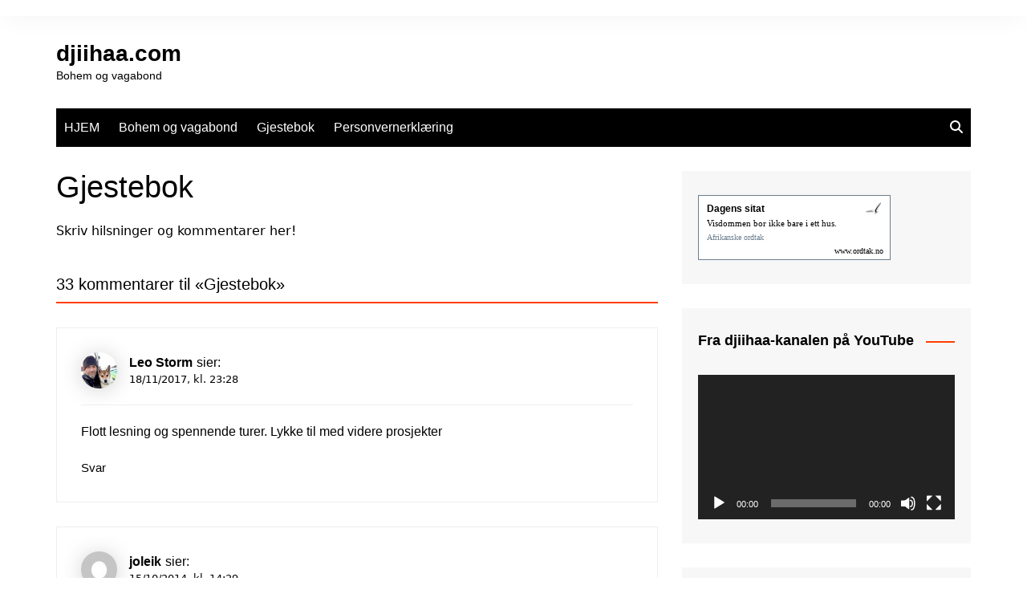

--- FILE ---
content_type: text/html; charset=UTF-8
request_url: http://www.djiihaa.com/?page_id=513&replytocom=193
body_size: 22173
content:
		<!doctype html>
		<html lang="nb-NO">
				<head>
			<meta charset="UTF-8">
			<meta name="viewport" content="width=device-width, initial-scale=1">
			<link rel="profile" href="http://gmpg.org/xfn/11">
			<title>Gjestebok &#8211; djiihaa.com</title>
<meta name='robots' content='max-image-preview:large, noindex, follow' />
<link rel="alternate" type="application/rss+xml" title="djiihaa.com &raquo; strøm" href="http://www.djiihaa.com/?feed=rss2" />
<link rel="alternate" type="application/rss+xml" title="djiihaa.com &raquo; kommentarstrøm" href="http://www.djiihaa.com/?feed=comments-rss2" />
<link rel="alternate" type="application/rss+xml" title="djiihaa.com &raquo; Gjestebok kommentarstrøm" href="http://www.djiihaa.com/?feed=rss2&#038;page_id=513" />
<link rel="alternate" title="oEmbed (JSON)" type="application/json+oembed" href="http://www.djiihaa.com/index.php?rest_route=%2Foembed%2F1.0%2Fembed&#038;url=http%3A%2F%2Fwww.djiihaa.com%2F%3Fpage_id%3D513" />
<link rel="alternate" title="oEmbed (XML)" type="text/xml+oembed" href="http://www.djiihaa.com/index.php?rest_route=%2Foembed%2F1.0%2Fembed&#038;url=http%3A%2F%2Fwww.djiihaa.com%2F%3Fpage_id%3D513&#038;format=xml" />
		<!-- This site uses the Google Analytics by ExactMetrics plugin v8.11.1 - Using Analytics tracking - https://www.exactmetrics.com/ -->
		<!-- Note: ExactMetrics is not currently configured on this site. The site owner needs to authenticate with Google Analytics in the ExactMetrics settings panel. -->
					<!-- No tracking code set -->
				<!-- / Google Analytics by ExactMetrics -->
		<style id='wp-img-auto-sizes-contain-inline-css' type='text/css'>
img:is([sizes=auto i],[sizes^="auto," i]){contain-intrinsic-size:3000px 1500px}
/*# sourceURL=wp-img-auto-sizes-contain-inline-css */
</style>
<style id='wp-emoji-styles-inline-css' type='text/css'>

	img.wp-smiley, img.emoji {
		display: inline !important;
		border: none !important;
		box-shadow: none !important;
		height: 1em !important;
		width: 1em !important;
		margin: 0 0.07em !important;
		vertical-align: -0.1em !important;
		background: none !important;
		padding: 0 !important;
	}
/*# sourceURL=wp-emoji-styles-inline-css */
</style>
<style id='wp-block-library-inline-css' type='text/css'>
:root{--wp-block-synced-color:#7a00df;--wp-block-synced-color--rgb:122,0,223;--wp-bound-block-color:var(--wp-block-synced-color);--wp-editor-canvas-background:#ddd;--wp-admin-theme-color:#007cba;--wp-admin-theme-color--rgb:0,124,186;--wp-admin-theme-color-darker-10:#006ba1;--wp-admin-theme-color-darker-10--rgb:0,107,160.5;--wp-admin-theme-color-darker-20:#005a87;--wp-admin-theme-color-darker-20--rgb:0,90,135;--wp-admin-border-width-focus:2px}@media (min-resolution:192dpi){:root{--wp-admin-border-width-focus:1.5px}}.wp-element-button{cursor:pointer}:root .has-very-light-gray-background-color{background-color:#eee}:root .has-very-dark-gray-background-color{background-color:#313131}:root .has-very-light-gray-color{color:#eee}:root .has-very-dark-gray-color{color:#313131}:root .has-vivid-green-cyan-to-vivid-cyan-blue-gradient-background{background:linear-gradient(135deg,#00d084,#0693e3)}:root .has-purple-crush-gradient-background{background:linear-gradient(135deg,#34e2e4,#4721fb 50%,#ab1dfe)}:root .has-hazy-dawn-gradient-background{background:linear-gradient(135deg,#faaca8,#dad0ec)}:root .has-subdued-olive-gradient-background{background:linear-gradient(135deg,#fafae1,#67a671)}:root .has-atomic-cream-gradient-background{background:linear-gradient(135deg,#fdd79a,#004a59)}:root .has-nightshade-gradient-background{background:linear-gradient(135deg,#330968,#31cdcf)}:root .has-midnight-gradient-background{background:linear-gradient(135deg,#020381,#2874fc)}:root{--wp--preset--font-size--normal:16px;--wp--preset--font-size--huge:42px}.has-regular-font-size{font-size:1em}.has-larger-font-size{font-size:2.625em}.has-normal-font-size{font-size:var(--wp--preset--font-size--normal)}.has-huge-font-size{font-size:var(--wp--preset--font-size--huge)}.has-text-align-center{text-align:center}.has-text-align-left{text-align:left}.has-text-align-right{text-align:right}.has-fit-text{white-space:nowrap!important}#end-resizable-editor-section{display:none}.aligncenter{clear:both}.items-justified-left{justify-content:flex-start}.items-justified-center{justify-content:center}.items-justified-right{justify-content:flex-end}.items-justified-space-between{justify-content:space-between}.screen-reader-text{border:0;clip-path:inset(50%);height:1px;margin:-1px;overflow:hidden;padding:0;position:absolute;width:1px;word-wrap:normal!important}.screen-reader-text:focus{background-color:#ddd;clip-path:none;color:#444;display:block;font-size:1em;height:auto;left:5px;line-height:normal;padding:15px 23px 14px;text-decoration:none;top:5px;width:auto;z-index:100000}html :where(.has-border-color){border-style:solid}html :where([style*=border-top-color]){border-top-style:solid}html :where([style*=border-right-color]){border-right-style:solid}html :where([style*=border-bottom-color]){border-bottom-style:solid}html :where([style*=border-left-color]){border-left-style:solid}html :where([style*=border-width]){border-style:solid}html :where([style*=border-top-width]){border-top-style:solid}html :where([style*=border-right-width]){border-right-style:solid}html :where([style*=border-bottom-width]){border-bottom-style:solid}html :where([style*=border-left-width]){border-left-style:solid}html :where(img[class*=wp-image-]){height:auto;max-width:100%}:where(figure){margin:0 0 1em}html :where(.is-position-sticky){--wp-admin--admin-bar--position-offset:var(--wp-admin--admin-bar--height,0px)}@media screen and (max-width:600px){html :where(.is-position-sticky){--wp-admin--admin-bar--position-offset:0px}}

/*# sourceURL=wp-block-library-inline-css */
</style><style id='global-styles-inline-css' type='text/css'>
:root{--wp--preset--aspect-ratio--square: 1;--wp--preset--aspect-ratio--4-3: 4/3;--wp--preset--aspect-ratio--3-4: 3/4;--wp--preset--aspect-ratio--3-2: 3/2;--wp--preset--aspect-ratio--2-3: 2/3;--wp--preset--aspect-ratio--16-9: 16/9;--wp--preset--aspect-ratio--9-16: 9/16;--wp--preset--color--black: #000000;--wp--preset--color--cyan-bluish-gray: #abb8c3;--wp--preset--color--white: #ffffff;--wp--preset--color--pale-pink: #f78da7;--wp--preset--color--vivid-red: #cf2e2e;--wp--preset--color--luminous-vivid-orange: #ff6900;--wp--preset--color--luminous-vivid-amber: #fcb900;--wp--preset--color--light-green-cyan: #7bdcb5;--wp--preset--color--vivid-green-cyan: #00d084;--wp--preset--color--pale-cyan-blue: #8ed1fc;--wp--preset--color--vivid-cyan-blue: #0693e3;--wp--preset--color--vivid-purple: #9b51e0;--wp--preset--gradient--vivid-cyan-blue-to-vivid-purple: linear-gradient(135deg,rgb(6,147,227) 0%,rgb(155,81,224) 100%);--wp--preset--gradient--light-green-cyan-to-vivid-green-cyan: linear-gradient(135deg,rgb(122,220,180) 0%,rgb(0,208,130) 100%);--wp--preset--gradient--luminous-vivid-amber-to-luminous-vivid-orange: linear-gradient(135deg,rgb(252,185,0) 0%,rgb(255,105,0) 100%);--wp--preset--gradient--luminous-vivid-orange-to-vivid-red: linear-gradient(135deg,rgb(255,105,0) 0%,rgb(207,46,46) 100%);--wp--preset--gradient--very-light-gray-to-cyan-bluish-gray: linear-gradient(135deg,rgb(238,238,238) 0%,rgb(169,184,195) 100%);--wp--preset--gradient--cool-to-warm-spectrum: linear-gradient(135deg,rgb(74,234,220) 0%,rgb(151,120,209) 20%,rgb(207,42,186) 40%,rgb(238,44,130) 60%,rgb(251,105,98) 80%,rgb(254,248,76) 100%);--wp--preset--gradient--blush-light-purple: linear-gradient(135deg,rgb(255,206,236) 0%,rgb(152,150,240) 100%);--wp--preset--gradient--blush-bordeaux: linear-gradient(135deg,rgb(254,205,165) 0%,rgb(254,45,45) 50%,rgb(107,0,62) 100%);--wp--preset--gradient--luminous-dusk: linear-gradient(135deg,rgb(255,203,112) 0%,rgb(199,81,192) 50%,rgb(65,88,208) 100%);--wp--preset--gradient--pale-ocean: linear-gradient(135deg,rgb(255,245,203) 0%,rgb(182,227,212) 50%,rgb(51,167,181) 100%);--wp--preset--gradient--electric-grass: linear-gradient(135deg,rgb(202,248,128) 0%,rgb(113,206,126) 100%);--wp--preset--gradient--midnight: linear-gradient(135deg,rgb(2,3,129) 0%,rgb(40,116,252) 100%);--wp--preset--font-size--small: 16px;--wp--preset--font-size--medium: 28px;--wp--preset--font-size--large: 32px;--wp--preset--font-size--x-large: 42px;--wp--preset--font-size--larger: 38px;--wp--preset--spacing--20: 0.44rem;--wp--preset--spacing--30: 0.67rem;--wp--preset--spacing--40: 1rem;--wp--preset--spacing--50: 1.5rem;--wp--preset--spacing--60: 2.25rem;--wp--preset--spacing--70: 3.38rem;--wp--preset--spacing--80: 5.06rem;--wp--preset--shadow--natural: 6px 6px 9px rgba(0, 0, 0, 0.2);--wp--preset--shadow--deep: 12px 12px 50px rgba(0, 0, 0, 0.4);--wp--preset--shadow--sharp: 6px 6px 0px rgba(0, 0, 0, 0.2);--wp--preset--shadow--outlined: 6px 6px 0px -3px rgb(255, 255, 255), 6px 6px rgb(0, 0, 0);--wp--preset--shadow--crisp: 6px 6px 0px rgb(0, 0, 0);}:where(.is-layout-flex){gap: 0.5em;}:where(.is-layout-grid){gap: 0.5em;}body .is-layout-flex{display: flex;}.is-layout-flex{flex-wrap: wrap;align-items: center;}.is-layout-flex > :is(*, div){margin: 0;}body .is-layout-grid{display: grid;}.is-layout-grid > :is(*, div){margin: 0;}:where(.wp-block-columns.is-layout-flex){gap: 2em;}:where(.wp-block-columns.is-layout-grid){gap: 2em;}:where(.wp-block-post-template.is-layout-flex){gap: 1.25em;}:where(.wp-block-post-template.is-layout-grid){gap: 1.25em;}.has-black-color{color: var(--wp--preset--color--black) !important;}.has-cyan-bluish-gray-color{color: var(--wp--preset--color--cyan-bluish-gray) !important;}.has-white-color{color: var(--wp--preset--color--white) !important;}.has-pale-pink-color{color: var(--wp--preset--color--pale-pink) !important;}.has-vivid-red-color{color: var(--wp--preset--color--vivid-red) !important;}.has-luminous-vivid-orange-color{color: var(--wp--preset--color--luminous-vivid-orange) !important;}.has-luminous-vivid-amber-color{color: var(--wp--preset--color--luminous-vivid-amber) !important;}.has-light-green-cyan-color{color: var(--wp--preset--color--light-green-cyan) !important;}.has-vivid-green-cyan-color{color: var(--wp--preset--color--vivid-green-cyan) !important;}.has-pale-cyan-blue-color{color: var(--wp--preset--color--pale-cyan-blue) !important;}.has-vivid-cyan-blue-color{color: var(--wp--preset--color--vivid-cyan-blue) !important;}.has-vivid-purple-color{color: var(--wp--preset--color--vivid-purple) !important;}.has-black-background-color{background-color: var(--wp--preset--color--black) !important;}.has-cyan-bluish-gray-background-color{background-color: var(--wp--preset--color--cyan-bluish-gray) !important;}.has-white-background-color{background-color: var(--wp--preset--color--white) !important;}.has-pale-pink-background-color{background-color: var(--wp--preset--color--pale-pink) !important;}.has-vivid-red-background-color{background-color: var(--wp--preset--color--vivid-red) !important;}.has-luminous-vivid-orange-background-color{background-color: var(--wp--preset--color--luminous-vivid-orange) !important;}.has-luminous-vivid-amber-background-color{background-color: var(--wp--preset--color--luminous-vivid-amber) !important;}.has-light-green-cyan-background-color{background-color: var(--wp--preset--color--light-green-cyan) !important;}.has-vivid-green-cyan-background-color{background-color: var(--wp--preset--color--vivid-green-cyan) !important;}.has-pale-cyan-blue-background-color{background-color: var(--wp--preset--color--pale-cyan-blue) !important;}.has-vivid-cyan-blue-background-color{background-color: var(--wp--preset--color--vivid-cyan-blue) !important;}.has-vivid-purple-background-color{background-color: var(--wp--preset--color--vivid-purple) !important;}.has-black-border-color{border-color: var(--wp--preset--color--black) !important;}.has-cyan-bluish-gray-border-color{border-color: var(--wp--preset--color--cyan-bluish-gray) !important;}.has-white-border-color{border-color: var(--wp--preset--color--white) !important;}.has-pale-pink-border-color{border-color: var(--wp--preset--color--pale-pink) !important;}.has-vivid-red-border-color{border-color: var(--wp--preset--color--vivid-red) !important;}.has-luminous-vivid-orange-border-color{border-color: var(--wp--preset--color--luminous-vivid-orange) !important;}.has-luminous-vivid-amber-border-color{border-color: var(--wp--preset--color--luminous-vivid-amber) !important;}.has-light-green-cyan-border-color{border-color: var(--wp--preset--color--light-green-cyan) !important;}.has-vivid-green-cyan-border-color{border-color: var(--wp--preset--color--vivid-green-cyan) !important;}.has-pale-cyan-blue-border-color{border-color: var(--wp--preset--color--pale-cyan-blue) !important;}.has-vivid-cyan-blue-border-color{border-color: var(--wp--preset--color--vivid-cyan-blue) !important;}.has-vivid-purple-border-color{border-color: var(--wp--preset--color--vivid-purple) !important;}.has-vivid-cyan-blue-to-vivid-purple-gradient-background{background: var(--wp--preset--gradient--vivid-cyan-blue-to-vivid-purple) !important;}.has-light-green-cyan-to-vivid-green-cyan-gradient-background{background: var(--wp--preset--gradient--light-green-cyan-to-vivid-green-cyan) !important;}.has-luminous-vivid-amber-to-luminous-vivid-orange-gradient-background{background: var(--wp--preset--gradient--luminous-vivid-amber-to-luminous-vivid-orange) !important;}.has-luminous-vivid-orange-to-vivid-red-gradient-background{background: var(--wp--preset--gradient--luminous-vivid-orange-to-vivid-red) !important;}.has-very-light-gray-to-cyan-bluish-gray-gradient-background{background: var(--wp--preset--gradient--very-light-gray-to-cyan-bluish-gray) !important;}.has-cool-to-warm-spectrum-gradient-background{background: var(--wp--preset--gradient--cool-to-warm-spectrum) !important;}.has-blush-light-purple-gradient-background{background: var(--wp--preset--gradient--blush-light-purple) !important;}.has-blush-bordeaux-gradient-background{background: var(--wp--preset--gradient--blush-bordeaux) !important;}.has-luminous-dusk-gradient-background{background: var(--wp--preset--gradient--luminous-dusk) !important;}.has-pale-ocean-gradient-background{background: var(--wp--preset--gradient--pale-ocean) !important;}.has-electric-grass-gradient-background{background: var(--wp--preset--gradient--electric-grass) !important;}.has-midnight-gradient-background{background: var(--wp--preset--gradient--midnight) !important;}.has-small-font-size{font-size: var(--wp--preset--font-size--small) !important;}.has-medium-font-size{font-size: var(--wp--preset--font-size--medium) !important;}.has-large-font-size{font-size: var(--wp--preset--font-size--large) !important;}.has-x-large-font-size{font-size: var(--wp--preset--font-size--x-large) !important;}
/*# sourceURL=global-styles-inline-css */
</style>

<style id='classic-theme-styles-inline-css' type='text/css'>
/*! This file is auto-generated */
.wp-block-button__link{color:#fff;background-color:#32373c;border-radius:9999px;box-shadow:none;text-decoration:none;padding:calc(.667em + 2px) calc(1.333em + 2px);font-size:1.125em}.wp-block-file__button{background:#32373c;color:#fff;text-decoration:none}
/*# sourceURL=/wp-includes/css/classic-themes.min.css */
</style>
<link rel='stylesheet' id='cream-magazine-style-css' href='http://www.djiihaa.com/wp-content/themes/cream-magazine/style.css?ver=2.1.10' type='text/css' media='all' />
<link rel='stylesheet' id='cream-magazine-main-css' href='http://www.djiihaa.com/wp-content/themes/cream-magazine/assets/dist/css/main.css?ver=2.1.10' type='text/css' media='all' />
<script type="text/javascript" src="http://www.djiihaa.com/wp-includes/js/jquery/jquery.min.js?ver=3.7.1" id="jquery-core-js"></script>
<script type="text/javascript" src="http://www.djiihaa.com/wp-includes/js/jquery/jquery-migrate.min.js?ver=3.4.1" id="jquery-migrate-js"></script>
<link rel="https://api.w.org/" href="http://www.djiihaa.com/index.php?rest_route=/" /><link rel="alternate" title="JSON" type="application/json" href="http://www.djiihaa.com/index.php?rest_route=/wp/v2/pages/513" /><link rel="EditURI" type="application/rsd+xml" title="RSD" href="http://www.djiihaa.com/xmlrpc.php?rsd" />
<meta name="generator" content="WordPress 6.9" />
<link rel="canonical" href="http://www.djiihaa.com/?page_id=513" />
<link rel='shortlink' href='http://www.djiihaa.com/?p=513' />
<link rel="pingback" href="http://www.djiihaa.com/xmlrpc.php"><style>a:hover{text-decoration:none !important;}button,input[type="button"],input[type="reset"],input[type="submit"],.primary-navigation > ul > li.home-btn,.cm_header_lay_three .primary-navigation > ul > li.home-btn,.news_ticker_wrap .ticker_head,#toTop,.section-title h2::after,.sidebar-widget-area .widget .widget-title h2::after,.footer-widget-container .widget .widget-title h2::after,#comments div#respond h3#reply-title::after,#comments h2.comments-title:after,.post_tags a,.owl-carousel .owl-nav button.owl-prev,.owl-carousel .owl-nav button.owl-next,.cm_author_widget .author-detail-link a,.error_foot form input[type="submit"],.widget_search form input[type="submit"],.header-search-container input[type="submit"],.trending_widget_carousel .owl-dots button.owl-dot,.pagination .page-numbers.current,.post-navigation .nav-links .nav-previous a,.post-navigation .nav-links .nav-next a,#comments form input[type="submit"],footer .widget.widget_search form input[type="submit"]:hover,.widget_product_search .woocommerce-product-search button[type="submit"],.woocommerce ul.products li.product .button,.woocommerce .woocommerce-pagination ul.page-numbers li span.current,.woocommerce .product div.summary .cart button.single_add_to_cart_button,.woocommerce .product div.woocommerce-tabs div.panel #reviews #review_form_wrapper .comment-form p.form-submit .submit,.woocommerce .product section.related > h2::after,.woocommerce .cart .button:hover,.woocommerce .cart .button:focus,.woocommerce .cart input.button:hover,.woocommerce .cart input.button:focus,.woocommerce #respond input#submit:hover,.woocommerce #respond input#submit:focus,.woocommerce button.button:hover,.woocommerce button.button:focus,.woocommerce input.button:hover,.woocommerce input.button:focus,.woocommerce #respond input#submit.alt:hover,.woocommerce a.button.alt:hover,.woocommerce button.button.alt:hover,.woocommerce input.button.alt:hover,.woocommerce a.remove:hover,.woocommerce-account .woocommerce-MyAccount-navigation ul li.is-active a,.woocommerce a.button:hover,.woocommerce a.button:focus,.widget_product_tag_cloud .tagcloud a:hover,.widget_product_tag_cloud .tagcloud a:focus,.woocommerce .widget_price_filter .price_slider_wrapper .ui-slider .ui-slider-handle,.error_page_top_portion,.primary-navigation ul li a span.menu-item-description{background-color:#FF3D00}a:hover,.post_title h2 a:hover,.post_title h2 a:focus,.post_meta li a:hover,.post_meta li a:focus,ul.social-icons li a[href*=".com"]:hover::before,.ticker_carousel .owl-nav button.owl-prev i,.ticker_carousel .owl-nav button.owl-next i,.news_ticker_wrap .ticker_items .item a:hover,.news_ticker_wrap .ticker_items .item a:focus,.cm_banner .post_title h2 a:hover,.cm_banner .post_meta li a:hover,.cm_middle_post_widget_one .post_title h2 a:hover,.cm_middle_post_widget_one .post_meta li a:hover,.cm_middle_post_widget_three .post_thumb .post-holder a:hover,.cm_middle_post_widget_three .post_thumb .post-holder a:focus,.cm_middle_post_widget_six .middle_widget_six_carousel .item .card .card_content a:hover,.cm_middle_post_widget_six .middle_widget_six_carousel .item .card .card_content a:focus,.cm_post_widget_twelve .card .post-holder a:hover,.cm_post_widget_twelve .card .post-holder a:focus,.cm_post_widget_seven .card .card_content a:hover,.cm_post_widget_seven .card .card_content a:focus,.copyright_section a:hover,.footer_nav ul li a:hover,.breadcrumb ul li:last-child span,.pagination .page-numbers:hover,#comments ol.comment-list li article footer.comment-meta .comment-metadata span.edit-link a:hover,#comments ol.comment-list li article .reply a:hover,.social-share ul li a:hover,ul.social-icons li a:hover,ul.social-icons li a:focus,.woocommerce ul.products li.product a:hover,.woocommerce ul.products li.product .price,.woocommerce .woocommerce-pagination ul.page-numbers li a.page-numbers:hover,.woocommerce div.product p.price,.woocommerce div.product span.price,.video_section .video_details .post_title h2 a:hover,.primary-navigation.dark li a:hover,footer .footer_inner a:hover,.footer-widget-container ul.post_meta li:hover span,.footer-widget-container ul.post_meta li:hover a,ul.post_meta li a:hover,.cm-post-widget-two .big-card .post-holder .post_title h2 a:hover,.cm-post-widget-two .big-card .post_meta li a:hover,.copyright_section .copyrights a,.breadcrumb ul li a:hover,.breadcrumb ul li a:hover span{color:#FF3D00}.ticker_carousel .owl-nav button.owl-prev,.ticker_carousel .owl-nav button.owl-next,.error_foot form input[type="submit"],.widget_search form input[type="submit"],.pagination .page-numbers:hover,#comments form input[type="submit"],.social-share ul li a:hover,.header-search-container .search-form-entry,.widget_product_search .woocommerce-product-search button[type="submit"],.woocommerce .woocommerce-pagination ul.page-numbers li span.current,.woocommerce .woocommerce-pagination ul.page-numbers li a.page-numbers:hover,.woocommerce a.remove:hover,.ticker_carousel .owl-nav button.owl-prev:hover,.ticker_carousel .owl-nav button.owl-next:hover,footer .widget.widget_search form input[type="submit"]:hover,.trending_widget_carousel .owl-dots button.owl-dot,.the_content blockquote,.widget_tag_cloud .tagcloud a:hover{border-color:#FF3D00}.ticker_carousel.owl-carousel .owl-nav button:hover svg{color:#FF3D00;fill:#FF3D00;}header .mask{background-color:rgba(0,0,0,0.2);}.site-description{color:#000000;}body{font-family:Arial,sans-serif;font-weight:inherit;}h1,h2,h3,h4,h5,h6,.site-title{font-family:Arial,sans-serif;font-weight:inherit;}.entry_cats ul.post-categories li a{background-color:#FF3D00;color:#fff;}.entry_cats ul.post-categories li a:hover,.cm_middle_post_widget_six .middle_widget_six_carousel .item .card .card_content .entry_cats ul.post-categories li a:hover{background-color:#010101;color:#fff;}.the_content a{color:#FF3D00;}.the_content a:hover{color:#010101;}.post-display-grid .card_content .cm-post-excerpt{margin-top:15px;}</style><style type="text/css">.recentcomments a{display:inline !important;padding:0 !important;margin:0 !important;}</style>		<link rel='stylesheet' id='mediaelement-css' href='http://www.djiihaa.com/wp-includes/js/mediaelement/mediaelementplayer-legacy.min.css?ver=4.2.17' type='text/css' media='all' />
<link rel='stylesheet' id='wp-mediaelement-css' href='http://www.djiihaa.com/wp-includes/js/mediaelement/wp-mediaelement.min.css?ver=6.9' type='text/css' media='all' />
</head>
				<body class="wp-singular page-template-default page page-id-513 wp-embed-responsive wp-theme-cream-magazine right-sidebar">
						<a class="skip-link screen-reader-text" href="#content">Hopp til innhold</a>
				<div class="page-wrapper">
		<header class="general-header cm-header-style-one">
			<div class="top-header">
			<div class="cm-container">
				<div class="row">
					<div class="cm-col-lg-8 cm-col-md-7 cm-col-12">
						<div class="top-header-left">
													</div><!-- .top-header-left -->
					</div><!-- col -->
					<div class="cm-col-lg-4 cm-col-md-5 cm-col-12">
						<div class="top-header-social-links">
									<ul class="social-icons">
					</ul>
								</div><!-- .top-header-social-links -->
					</div><!-- .col -->
				</div><!-- .row -->
			</div><!-- .cm-container -->
		</div><!-- .top-header -->
		<div class="cm-container">
		<div class="logo-container">
			<div class="row align-items-center">
				<div class="cm-col-lg-4 cm-col-12">
							<div class="logo">
								<span class="site-title"><a href="http://www.djiihaa.com/" rel="home">djiihaa.com</a></span>
										<p class="site-description">Bohem og vagabond</p>
							</div><!-- .logo -->
						</div><!-- .col -->
							</div><!-- .row -->
		</div><!-- .logo-container -->
		<nav class="main-navigation">
			<div id="main-nav" class="primary-navigation">
				<ul id="menu-meny-1" class=""><li id="menu-item-313" class="menu-item menu-item-type-custom menu-item-object-custom menu-item-home menu-item-313"><a href="http://www.djiihaa.com/">HJEM</a></li>
<li id="menu-item-314" class="menu-item menu-item-type-post_type menu-item-object-page menu-item-314"><a href="http://www.djiihaa.com/?page_id=2">Bohem og vagabond</a></li>
<li id="menu-item-516" class="menu-item menu-item-type-post_type menu-item-object-page current-menu-item page_item page-item-513 current_page_item menu-item-516"><a href="http://www.djiihaa.com/?page_id=513" aria-current="page">Gjestebok</a></li>
<li id="menu-item-5693" class="menu-item menu-item-type-post_type menu-item-object-page menu-item-privacy-policy menu-item-5693"><a rel="privacy-policy" href="http://www.djiihaa.com/?page_id=5681">Personvernerklæring</a></li>
</ul>			</div><!-- .primary-navigation -->
			<div class="header-search-container">
				<div class="search-form-entry">
					<form role="search" class="cm-search-form" method="get" action="http://www.djiihaa.com/"><input type="search" name="s" placeholder="Search..." value="" ><button type="submit" class="cm-submit-btn"><svg xmlns="http://www.w3.org/2000/svg" viewBox="0 0 512 512"><path d="M416 208c0 45.9-14.9 88.3-40 122.7L502.6 457.4c12.5 12.5 12.5 32.8 0 45.3s-32.8 12.5-45.3 0L330.7 376c-34.4 25.2-76.8 40-122.7 40C93.1 416 0 322.9 0 208S93.1 0 208 0S416 93.1 416 208zM208 352a144 144 0 1 0 0-288 144 144 0 1 0 0 288z"/></svg></button></form>				</div><!-- .search-form-entry -->
			</div><!-- .search-container -->
		</nav><!-- .main-navigation -->
	</div><!-- .cm-container -->
</header><!-- .general-header -->
<div id="content" class="site-content">
		<div class="cm-container">
		<div class="inner-page-wrapper">
			<div id="primary" class="content-area">
				<main id="main" class="site-main">
					<div class="cm_post_page_lay_wrap">
												<div class="page-container clearfix">
							<div class="row">                            
								<div class="cm-col-lg-8 cm-col-12 sticky_portion">
									<div class="content-entry">
	<article id="post-513" class="post-513 page type-page status-publish hentry">
		<div class="the_title">
			<h1>Gjestebok</h1>
		</div><!-- .the_title -->
				<div class="the_content">
			<p>Skriv hilsninger og kommentarer her!</p>
		</div><!-- .the_content -->
	</article><!-- #post-513 -->
</div><!-- .content-entry -->
<div id="comments" class="comments-area">
			<h2 class="comments-title">
			33 kommentarer til &laquo;<span>Gjestebok</span>&raquo;		</h2><!-- .comments-title -->

		
		<ol class="comment-list">
					<li id="comment-262942" class="comment even thread-even depth-1">
			<article id="div-comment-262942" class="comment-body">
				<footer class="comment-meta">
					<div class="comment-author vcard">
						<img alt='' src='https://secure.gravatar.com/avatar/e5b79c5765b9e8a23408ad4e07922af5ea15692c09330005420aa68d6f5225f2?s=45&#038;d=mm&#038;r=g' srcset='https://secure.gravatar.com/avatar/e5b79c5765b9e8a23408ad4e07922af5ea15692c09330005420aa68d6f5225f2?s=90&#038;d=mm&#038;r=g 2x' class='avatar avatar-45 photo' height='45' width='45' decoding='async'/>						<b class="fn"><a href="https://igonorthnorway.wordpress.com" class="url" rel="ugc external nofollow">Leo Storm</a></b> <span class="says">sier:</span>					</div><!-- .comment-author -->

					<div class="comment-metadata">
						<a href="http://www.djiihaa.com/?page_id=513#comment-262942"><time datetime="2017-11-18T23:28:31+01:00">18/11/2017, kl. 23:28</time></a>					</div><!-- .comment-metadata -->

									</footer><!-- .comment-meta -->

				<div class="comment-content">
					<p>Flott lesning og spennende turer. Lykke til med videre prosjekter </p>
				</div><!-- .comment-content -->

				<div class="reply"><a rel="nofollow" class="comment-reply-link" href="http://www.djiihaa.com/?page_id=513&#038;replytocom=262942#respond" data-commentid="262942" data-postid="513" data-belowelement="div-comment-262942" data-respondelement="respond" data-replyto="Svar til Leo Storm" aria-label="Svar til Leo Storm">Svar</a></div>			</article><!-- .comment-body -->
		</li><!-- #comment-## -->
		<li id="comment-63656" class="comment odd alt thread-odd thread-alt depth-1">
			<article id="div-comment-63656" class="comment-body">
				<footer class="comment-meta">
					<div class="comment-author vcard">
						<img alt='' src='https://secure.gravatar.com/avatar/fbfd8dcc490f096477af58c29ac4dda5697d2b65e39f41e1a30bbcea7d59838e?s=45&#038;d=mm&#038;r=g' srcset='https://secure.gravatar.com/avatar/fbfd8dcc490f096477af58c29ac4dda5697d2b65e39f41e1a30bbcea7d59838e?s=90&#038;d=mm&#038;r=g 2x' class='avatar avatar-45 photo' height='45' width='45' decoding='async'/>						<b class="fn">joleik</b> <span class="says">sier:</span>					</div><!-- .comment-author -->

					<div class="comment-metadata">
						<a href="http://www.djiihaa.com/?page_id=513#comment-63656"><time datetime="2014-10-15T14:29:20+01:00">15/10/2014, kl. 14:29</time></a>					</div><!-- .comment-metadata -->

									</footer><!-- .comment-meta -->

				<div class="comment-content">
					<p>Hei, Kjetil.</p>
<p>Håper vi får se fra trollveggen på nrk. Høres spennende ut.<br />
Jeg maler Trango for tiden, med Ace Kvales foto som stød. Tror det blir bra!<br />
Et nydelig fjell.</p>
<p>Snakkes<br />
Hilsen et ikke fullt så uovervinnelig søskenbarn :)</p>
				</div><!-- .comment-content -->

				<div class="reply"><a rel="nofollow" class="comment-reply-link" href="http://www.djiihaa.com/?page_id=513&#038;replytocom=63656#respond" data-commentid="63656" data-postid="513" data-belowelement="div-comment-63656" data-respondelement="respond" data-replyto="Svar til joleik" aria-label="Svar til joleik">Svar</a></div>			</article><!-- .comment-body -->
		</li><!-- #comment-## -->
		<li id="comment-25421" class="comment even thread-even depth-1 parent">
			<article id="div-comment-25421" class="comment-body">
				<footer class="comment-meta">
					<div class="comment-author vcard">
						<img alt='' src='https://secure.gravatar.com/avatar/8619624f13361d5af3d329d9d67f7dec26b28d9df2ea5381ec8bb30945e910dc?s=45&#038;d=mm&#038;r=g' srcset='https://secure.gravatar.com/avatar/8619624f13361d5af3d329d9d67f7dec26b28d9df2ea5381ec8bb30945e910dc?s=90&#038;d=mm&#038;r=g 2x' class='avatar avatar-45 photo' height='45' width='45' decoding='async'/>						<b class="fn">Johnny Fjeld.</b> <span class="says">sier:</span>					</div><!-- .comment-author -->

					<div class="comment-metadata">
						<a href="http://www.djiihaa.com/?page_id=513#comment-25421"><time datetime="2012-12-30T22:55:47+01:00">30/12/2012, kl. 22:55</time></a>					</div><!-- .comment-metadata -->

									</footer><!-- .comment-meta -->

				<div class="comment-content">
					<p>Hei. Hvor får jeg kjøpt boka alone in the wilderness? Er den oversatt til norsk? Mvh Johnny Fjeld.</p>
				</div><!-- .comment-content -->

				<div class="reply"><a rel="nofollow" class="comment-reply-link" href="http://www.djiihaa.com/?page_id=513&#038;replytocom=25421#respond" data-commentid="25421" data-postid="513" data-belowelement="div-comment-25421" data-respondelement="respond" data-replyto="Svar til Johnny Fjeld." aria-label="Svar til Johnny Fjeld.">Svar</a></div>			</article><!-- .comment-body -->
		<ol class="children">
		<li id="comment-25472" class="comment odd alt depth-2 parent">
			<article id="div-comment-25472" class="comment-body">
				<footer class="comment-meta">
					<div class="comment-author vcard">
						<img alt='' src='https://secure.gravatar.com/avatar/2a1eb9cb9f0b49306ca9b99555dabb59e758faeb7b526c4cc744df3f0efa4fd3?s=45&#038;d=mm&#038;r=g' srcset='https://secure.gravatar.com/avatar/2a1eb9cb9f0b49306ca9b99555dabb59e758faeb7b526c4cc744df3f0efa4fd3?s=90&#038;d=mm&#038;r=g 2x' class='avatar avatar-45 photo' height='45' width='45' loading='lazy' decoding='async'/>						<b class="fn">Kjetil Svanemyr</b> <span class="says">sier:</span>					</div><!-- .comment-author -->

					<div class="comment-metadata">
						<a href="http://www.djiihaa.com/?page_id=513#comment-25472"><time datetime="2012-12-31T20:17:43+01:00">31/12/2012, kl. 20:17</time></a>					</div><!-- .comment-metadata -->

									</footer><!-- .comment-meta -->

				<div class="comment-content">
					<p>Jeg kjøpte boka gjennom Amazon.com. Såvidt jeg vet er den ikke oversatt til norsk, men jeg har lekt med tanken på å prøve meg&#8230; :)</p>
				</div><!-- .comment-content -->

				<div class="reply"><a rel="nofollow" class="comment-reply-link" href="http://www.djiihaa.com/?page_id=513&#038;replytocom=25472#respond" data-commentid="25472" data-postid="513" data-belowelement="div-comment-25472" data-respondelement="respond" data-replyto="Svar til Kjetil Svanemyr" aria-label="Svar til Kjetil Svanemyr">Svar</a></div>			</article><!-- .comment-body -->
		<ol class="children">
		<li id="comment-25486" class="comment even depth-3">
			<article id="div-comment-25486" class="comment-body">
				<footer class="comment-meta">
					<div class="comment-author vcard">
						<img alt='' src='https://secure.gravatar.com/avatar/8619624f13361d5af3d329d9d67f7dec26b28d9df2ea5381ec8bb30945e910dc?s=45&#038;d=mm&#038;r=g' srcset='https://secure.gravatar.com/avatar/8619624f13361d5af3d329d9d67f7dec26b28d9df2ea5381ec8bb30945e910dc?s=90&#038;d=mm&#038;r=g 2x' class='avatar avatar-45 photo' height='45' width='45' loading='lazy' decoding='async'/>						<b class="fn">Johnny Fjeld.</b> <span class="says">sier:</span>					</div><!-- .comment-author -->

					<div class="comment-metadata">
						<a href="http://www.djiihaa.com/?page_id=513#comment-25486"><time datetime="2012-12-31T23:08:18+01:00">31/12/2012, kl. 23:08</time></a>					</div><!-- .comment-metadata -->

									</footer><!-- .comment-meta -->

				<div class="comment-content">
					<p>Ok,takk ska du ha. Inntressang kar,har lyst til å ta meg en tur til Alaska og Twin Lakes. Vært skøy å sett den plassen :-)</p>
				</div><!-- .comment-content -->

				<div class="reply"><a rel="nofollow" class="comment-reply-link" href="http://www.djiihaa.com/?page_id=513&#038;replytocom=25486#respond" data-commentid="25486" data-postid="513" data-belowelement="div-comment-25486" data-respondelement="respond" data-replyto="Svar til Johnny Fjeld." aria-label="Svar til Johnny Fjeld.">Svar</a></div>			</article><!-- .comment-body -->
		</li><!-- #comment-## -->
</ol><!-- .children -->
</li><!-- #comment-## -->
</ol><!-- .children -->
</li><!-- #comment-## -->
		<li id="comment-606" class="comment odd alt thread-odd thread-alt depth-1">
			<article id="div-comment-606" class="comment-body">
				<footer class="comment-meta">
					<div class="comment-author vcard">
						<img alt='' src='https://secure.gravatar.com/avatar/f531f3d5199afa4d950a1cb68ad3dbebb146ab2b749a9de6d4c7107bfaa51b0e?s=45&#038;d=mm&#038;r=g' srcset='https://secure.gravatar.com/avatar/f531f3d5199afa4d950a1cb68ad3dbebb146ab2b749a9de6d4c7107bfaa51b0e?s=90&#038;d=mm&#038;r=g 2x' class='avatar avatar-45 photo' height='45' width='45' loading='lazy' decoding='async'/>						<b class="fn"><a href="http://www.arnfinnjohansen.com" class="url" rel="ugc external nofollow">Arnfinn Johansen</a></b> <span class="says">sier:</span>					</div><!-- .comment-author -->

					<div class="comment-metadata">
						<a href="http://www.djiihaa.com/?page_id=513#comment-606"><time datetime="2011-12-24T13:38:41+01:00">24/12/2011, kl. 13:38</time></a>					</div><!-- .comment-metadata -->

									</footer><!-- .comment-meta -->

				<div class="comment-content">
					<p>Hei! God jul og godt nytt år, og takk for at alt du byr på av inspirerende lesing!</p>
<p>Mvh<br />
Arnfinn</p>
				</div><!-- .comment-content -->

				<div class="reply"><a rel="nofollow" class="comment-reply-link" href="http://www.djiihaa.com/?page_id=513&#038;replytocom=606#respond" data-commentid="606" data-postid="513" data-belowelement="div-comment-606" data-respondelement="respond" data-replyto="Svar til Arnfinn Johansen" aria-label="Svar til Arnfinn Johansen">Svar</a></div>			</article><!-- .comment-body -->
		</li><!-- #comment-## -->
		<li id="comment-186" class="comment even thread-even depth-1 parent">
			<article id="div-comment-186" class="comment-body">
				<footer class="comment-meta">
					<div class="comment-author vcard">
						<img alt='' src='https://secure.gravatar.com/avatar/9639eda03d7cdd28a6f90ca19174bc6bb6b63e7223ae5f009d9644df82896c12?s=45&#038;d=mm&#038;r=g' srcset='https://secure.gravatar.com/avatar/9639eda03d7cdd28a6f90ca19174bc6bb6b63e7223ae5f009d9644df82896c12?s=90&#038;d=mm&#038;r=g 2x' class='avatar avatar-45 photo' height='45' width='45' loading='lazy' decoding='async'/>						<b class="fn">Svein Kårtvedt</b> <span class="says">sier:</span>					</div><!-- .comment-author -->

					<div class="comment-metadata">
						<a href="http://www.djiihaa.com/?page_id=513#comment-186"><time datetime="2011-05-17T13:24:19+01:00">17/05/2011, kl. 13:24</time></a>					</div><!-- .comment-metadata -->

									</footer><!-- .comment-meta -->

				<div class="comment-content">
					<p>Angående hundene dine Po, Togo, disse er etter Atla og Fia. Atlas far Rocky er det bror til Bruno, som også kommer fra Kjell Brennodden.<br />
Registreringa på stamtavla er nokså omtrentlig på bikkjene som kommer fra Frankmotunet.</p>
<p>Mvh<br />
Svein</p>
				</div><!-- .comment-content -->

				<div class="reply"><a rel="nofollow" class="comment-reply-link" href="http://www.djiihaa.com/?page_id=513&#038;replytocom=186#respond" data-commentid="186" data-postid="513" data-belowelement="div-comment-186" data-respondelement="respond" data-replyto="Svar til Svein Kårtvedt" aria-label="Svar til Svein Kårtvedt">Svar</a></div>			</article><!-- .comment-body -->
		<ol class="children">
		<li id="comment-187" class="comment byuser comment-author-djiihaa bypostauthor odd alt depth-2 parent">
			<article id="div-comment-187" class="comment-body">
				<footer class="comment-meta">
					<div class="comment-author vcard">
						<img alt='' src='https://secure.gravatar.com/avatar/2a1eb9cb9f0b49306ca9b99555dabb59e758faeb7b526c4cc744df3f0efa4fd3?s=45&#038;d=mm&#038;r=g' srcset='https://secure.gravatar.com/avatar/2a1eb9cb9f0b49306ca9b99555dabb59e758faeb7b526c4cc744df3f0efa4fd3?s=90&#038;d=mm&#038;r=g 2x' class='avatar avatar-45 photo' height='45' width='45' loading='lazy' decoding='async'/>						<b class="fn">djiihaa</b> <span class="says">sier:</span>					</div><!-- .comment-author -->

					<div class="comment-metadata">
						<a href="http://www.djiihaa.com/?page_id=513#comment-187"><time datetime="2011-05-17T17:36:41+01:00">17/05/2011, kl. 17:36</time></a>					</div><!-- .comment-metadata -->

									</footer><!-- .comment-meta -->

				<div class="comment-content">
					<p>Togo, Ringo (+ Po, Emma og Fiona som jeg har solgt) kommer fra Atla og Fia. Stamtavla til Fia er jo grei. Atla etter Rocky og Lille-Bill har nok en litt mer uklar bakgrunn. Om Rocky og Bruno var i slekt vet jeg ikke, muligens, men jeg mener å huske at Rocky kom fra Kjell Smestad. Lille-Bill er vel helt uten stamtavle såvidt jeg vet. Jeg tror ikke Atla har noen søsken, han sto faktisk i fare for å bli avlivet da jeg begynte å ta ham med på tur, og ganske fort forsto at hadde talent helt utenom det vanlige. Jeg kjørte lange Femundløpet i 2003: Atla var den eneste av de 12 hundene som ikke ble alvorlig syk (diaré) og han dro resten av spannet etter seg i femti mil. Jeg glemmer aldri hvor stor beundring jeg hadde for den hunden. Han har fullført 9 lange Finnmarkskløp og x antall Femundløp, har aldri vært skadet, aldri syk &#8211; jeg kan i det hele tatt ikke tenke meg en bedre langdistanse sledehund og kommandoleder!</p>
				</div><!-- .comment-content -->

				<div class="reply"><a rel="nofollow" class="comment-reply-link" href="http://www.djiihaa.com/?page_id=513&#038;replytocom=187#respond" data-commentid="187" data-postid="513" data-belowelement="div-comment-187" data-respondelement="respond" data-replyto="Svar til djiihaa" aria-label="Svar til djiihaa">Svar</a></div>			</article><!-- .comment-body -->
		<ol class="children">
		<li id="comment-188" class="comment even depth-3 parent">
			<article id="div-comment-188" class="comment-body">
				<footer class="comment-meta">
					<div class="comment-author vcard">
						<img alt='' src='https://secure.gravatar.com/avatar/9639eda03d7cdd28a6f90ca19174bc6bb6b63e7223ae5f009d9644df82896c12?s=45&#038;d=mm&#038;r=g' srcset='https://secure.gravatar.com/avatar/9639eda03d7cdd28a6f90ca19174bc6bb6b63e7223ae5f009d9644df82896c12?s=90&#038;d=mm&#038;r=g 2x' class='avatar avatar-45 photo' height='45' width='45' loading='lazy' decoding='async'/>						<b class="fn">Svein Kårtvedt</b> <span class="says">sier:</span>					</div><!-- .comment-author -->

					<div class="comment-metadata">
						<a href="http://www.djiihaa.com/?page_id=513#comment-188"><time datetime="2011-05-18T05:58:43+01:00">18/05/2011, kl. 05:58</time></a>					</div><!-- .comment-metadata -->

									</footer><!-- .comment-meta -->

				<div class="comment-content">
					<p>Grunnen til jeg spør er, at bak stamtavla til begge er reg samme forfedre, men bak Rocky er det gjort en anmerkning om Saluki.<br />
Som sagt er registreringen av hunder fra Frankmotunet noe usikker.<br />
Det du forteller om Atla er veldig interessant, vi opplevde noe av det samme iår. Alle 3 hannhundene i spannet fikk diare, mens 4 tisper klarte seg og var like pigge.<br />
Dette er absolutt noe å tenke på når en avler.</p>
<p>Svein</p>
				</div><!-- .comment-content -->

				<div class="reply"><a rel="nofollow" class="comment-reply-link" href="http://www.djiihaa.com/?page_id=513&#038;replytocom=188#respond" data-commentid="188" data-postid="513" data-belowelement="div-comment-188" data-respondelement="respond" data-replyto="Svar til Svein Kårtvedt" aria-label="Svar til Svein Kårtvedt">Svar</a></div>			</article><!-- .comment-body -->
		<ol class="children">
		<li id="comment-193" class="comment odd alt depth-4">
			<article id="div-comment-193" class="comment-body">
				<footer class="comment-meta">
					<div class="comment-author vcard">
						<img alt='' src='https://secure.gravatar.com/avatar/01e621923dd14c019a234da215333a632beae4514298334557cd81af00c5d204?s=45&#038;d=mm&#038;r=g' srcset='https://secure.gravatar.com/avatar/01e621923dd14c019a234da215333a632beae4514298334557cd81af00c5d204?s=90&#038;d=mm&#038;r=g 2x' class='avatar avatar-45 photo' height='45' width='45' loading='lazy' decoding='async'/>						<b class="fn">kjell ove</b> <span class="says">sier:</span>					</div><!-- .comment-author -->

					<div class="comment-metadata">
						<a href="http://www.djiihaa.com/?page_id=513#comment-193"><time datetime="2011-05-22T11:29:35+01:00">22/05/2011, kl. 11:29</time></a>					</div><!-- .comment-metadata -->

									</footer><!-- .comment-meta -->

				<div class="comment-content">
					<p>nei du &#8230; stopp en halv .. det var Fenris som var far til disse brødrene . og den var det jo noe Saluki i ja .. tror sågar de ble paret på Finnmarksløpet i 96 eller 97   :)</p>
				</div><!-- .comment-content -->

				<div class="reply"><a rel="nofollow" class="comment-reply-link" href="http://www.djiihaa.com/?page_id=513&#038;replytocom=193#respond" data-commentid="193" data-postid="513" data-belowelement="div-comment-193" data-respondelement="respond" data-replyto="Svar til kjell ove" aria-label="Svar til kjell ove">Svar</a></div>			</article><!-- .comment-body -->
		</li><!-- #comment-## -->
</ol><!-- .children -->
</li><!-- #comment-## -->
</ol><!-- .children -->
</li><!-- #comment-## -->
		<li id="comment-192" class="comment even depth-2">
			<article id="div-comment-192" class="comment-body">
				<footer class="comment-meta">
					<div class="comment-author vcard">
						<img alt='' src='https://secure.gravatar.com/avatar/01e621923dd14c019a234da215333a632beae4514298334557cd81af00c5d204?s=45&#038;d=mm&#038;r=g' srcset='https://secure.gravatar.com/avatar/01e621923dd14c019a234da215333a632beae4514298334557cd81af00c5d204?s=90&#038;d=mm&#038;r=g 2x' class='avatar avatar-45 photo' height='45' width='45' loading='lazy' decoding='async'/>						<b class="fn">kjell ove</b> <span class="says">sier:</span>					</div><!-- .comment-author -->

					<div class="comment-metadata">
						<a href="http://www.djiihaa.com/?page_id=513#comment-192"><time datetime="2011-05-22T11:24:48+01:00">22/05/2011, kl. 11:24</time></a>					</div><!-- .comment-metadata -->

									</footer><!-- .comment-meta -->

				<div class="comment-content">
					<p>jeg hadde Rocky, bruno er broren og det var en til som hette svarten som Roar kvilvang fikk tak i &#8230; Bruno var den beste på lange løp, Rocky gjorde 50 mil som ei kule også stoppet det hele litt opp :) :)  bra leder hund med store fartsressurser&#8230; foreldre tror jeg var Melis(Frankmotunet) og en kar som hette Jeltsin fra Smestad&#8230; mener jeg å huske</p>
				</div><!-- .comment-content -->

				<div class="reply"><a rel="nofollow" class="comment-reply-link" href="http://www.djiihaa.com/?page_id=513&#038;replytocom=192#respond" data-commentid="192" data-postid="513" data-belowelement="div-comment-192" data-respondelement="respond" data-replyto="Svar til kjell ove" aria-label="Svar til kjell ove">Svar</a></div>			</article><!-- .comment-body -->
		</li><!-- #comment-## -->
</ol><!-- .children -->
</li><!-- #comment-## -->
		<li id="comment-168" class="comment odd alt thread-odd thread-alt depth-1 parent">
			<article id="div-comment-168" class="comment-body">
				<footer class="comment-meta">
					<div class="comment-author vcard">
						<img alt='' src='https://secure.gravatar.com/avatar/56955fe4abee23e05a80cc562fb304f42150a64742a3138413090261b70b8b80?s=45&#038;d=mm&#038;r=g' srcset='https://secure.gravatar.com/avatar/56955fe4abee23e05a80cc562fb304f42150a64742a3138413090261b70b8b80?s=90&#038;d=mm&#038;r=g 2x' class='avatar avatar-45 photo' height='45' width='45' loading='lazy' decoding='async'/>						<b class="fn"><a href="http://lunga.net/wordpress/" class="url" rel="ugc external nofollow">Bjørnar Lunga</a></b> <span class="says">sier:</span>					</div><!-- .comment-author -->

					<div class="comment-metadata">
						<a href="http://www.djiihaa.com/?page_id=513#comment-168"><time datetime="2011-05-10T19:24:05+01:00">10/05/2011, kl. 19:24</time></a>					</div><!-- .comment-metadata -->

									</footer><!-- .comment-meta -->

				<div class="comment-content">
					<p>Hei igjen, hvis du sjekker så ser du kanskje at jeg har gått tilbake til min opprinnelige template fordi jeg bruker mye bilder på mine sider og &laquo;platform&raquo;-templaten hadde en dårlig løsning for bildeserier, såfremt du ikke har en løsning på det også da. </p>
<p>Når en klikker på et bilde vil jeg at den blar frem til neste bilde og i den størrelsen jeg vil ha. Men uansett, tusen takk for hjelpa. :-)</p>
				</div><!-- .comment-content -->

				<div class="reply"><a rel="nofollow" class="comment-reply-link" href="http://www.djiihaa.com/?page_id=513&#038;replytocom=168#respond" data-commentid="168" data-postid="513" data-belowelement="div-comment-168" data-respondelement="respond" data-replyto="Svar til Bjørnar Lunga" aria-label="Svar til Bjørnar Lunga">Svar</a></div>			</article><!-- .comment-body -->
		<ol class="children">
		<li id="comment-170" class="comment byuser comment-author-djiihaa bypostauthor even depth-2 parent">
			<article id="div-comment-170" class="comment-body">
				<footer class="comment-meta">
					<div class="comment-author vcard">
						<img alt='' src='https://secure.gravatar.com/avatar/2a1eb9cb9f0b49306ca9b99555dabb59e758faeb7b526c4cc744df3f0efa4fd3?s=45&#038;d=mm&#038;r=g' srcset='https://secure.gravatar.com/avatar/2a1eb9cb9f0b49306ca9b99555dabb59e758faeb7b526c4cc744df3f0efa4fd3?s=90&#038;d=mm&#038;r=g 2x' class='avatar avatar-45 photo' height='45' width='45' loading='lazy' decoding='async'/>						<b class="fn">djiihaa</b> <span class="says">sier:</span>					</div><!-- .comment-author -->

					<div class="comment-metadata">
						<a href="http://www.djiihaa.com/?page_id=513#comment-170"><time datetime="2011-05-10T22:19:42+01:00">10/05/2011, kl. 22:19</time></a>					</div><!-- .comment-metadata -->

									</footer><!-- .comment-meta -->

				<div class="comment-content">
					<p>Jeg har ikke funnet noen god løsning på bildegallerier, og har ikke gjort noe seriøst forsøk heller. Jeg har riktignok installert &laquo;YAPB image&raquo; (muligens det samme som du prøver på?) men jeg har ikke fått det til å fungere slik jeg ønsker&#8230;<br />
Men det finnes helt sikkert muligheter, kanskje hvis du går inn på nettsidene til wordpress.org og søker?</p>
				</div><!-- .comment-content -->

				<div class="reply"><a rel="nofollow" class="comment-reply-link" href="http://www.djiihaa.com/?page_id=513&#038;replytocom=170#respond" data-commentid="170" data-postid="513" data-belowelement="div-comment-170" data-respondelement="respond" data-replyto="Svar til djiihaa" aria-label="Svar til djiihaa">Svar</a></div>			</article><!-- .comment-body -->
		<ol class="children">
		<li id="comment-175" class="comment odd alt depth-3 parent">
			<article id="div-comment-175" class="comment-body">
				<footer class="comment-meta">
					<div class="comment-author vcard">
						<img alt='' src='https://secure.gravatar.com/avatar/56955fe4abee23e05a80cc562fb304f42150a64742a3138413090261b70b8b80?s=45&#038;d=mm&#038;r=g' srcset='https://secure.gravatar.com/avatar/56955fe4abee23e05a80cc562fb304f42150a64742a3138413090261b70b8b80?s=90&#038;d=mm&#038;r=g 2x' class='avatar avatar-45 photo' height='45' width='45' loading='lazy' decoding='async'/>						<b class="fn"><a href="http://lunga.net/wordpress/" class="url" rel="ugc external nofollow">Bjørnar Lunga</a></b> <span class="says">sier:</span>					</div><!-- .comment-author -->

					<div class="comment-metadata">
						<a href="http://www.djiihaa.com/?page_id=513#comment-175"><time datetime="2011-05-11T20:04:31+01:00">11/05/2011, kl. 20:04</time></a>					</div><!-- .comment-metadata -->

									</footer><!-- .comment-meta -->

				<div class="comment-content">
					<p>Joda, det fins sikkert løsninger, eller at en hadde vært ekspert på programmering :)</p>
<p>Men ser etter &laquo;leking&raquo; på sidene funnet ut at dersom jeg åpner en sidevisning som baseres på kategoriarkiv (<a href="http://lunga.net/wordpress/category/lunga-net/" rel="nofollow ugc">http://lunga.net/wordpress/category/lunga-net/</a>), så er sakene på forsiden som ingress, hadde æ bare klart å få lagt den som forside og implementert thumbs der. </p>
<p>Uansett takk for all respons, det var hyggelig å &laquo;prate&raquo; med deg. Ha en god dag :-)</p>
				</div><!-- .comment-content -->

				<div class="reply"><a rel="nofollow" class="comment-reply-link" href="http://www.djiihaa.com/?page_id=513&#038;replytocom=175#respond" data-commentid="175" data-postid="513" data-belowelement="div-comment-175" data-respondelement="respond" data-replyto="Svar til Bjørnar Lunga" aria-label="Svar til Bjørnar Lunga">Svar</a></div>			</article><!-- .comment-body -->
		<ol class="children">
		<li id="comment-176" class="comment byuser comment-author-djiihaa bypostauthor even depth-4">
			<article id="div-comment-176" class="comment-body">
				<footer class="comment-meta">
					<div class="comment-author vcard">
						<img alt='' src='https://secure.gravatar.com/avatar/2a1eb9cb9f0b49306ca9b99555dabb59e758faeb7b526c4cc744df3f0efa4fd3?s=45&#038;d=mm&#038;r=g' srcset='https://secure.gravatar.com/avatar/2a1eb9cb9f0b49306ca9b99555dabb59e758faeb7b526c4cc744df3f0efa4fd3?s=90&#038;d=mm&#038;r=g 2x' class='avatar avatar-45 photo' height='45' width='45' loading='lazy' decoding='async'/>						<b class="fn">djiihaa</b> <span class="says">sier:</span>					</div><!-- .comment-author -->

					<div class="comment-metadata">
						<a href="http://www.djiihaa.com/?page_id=513#comment-176"><time datetime="2011-05-11T20:27:07+01:00">11/05/2011, kl. 20:27</time></a>					</div><!-- .comment-metadata -->

									</footer><!-- .comment-meta -->

				<div class="comment-content">
					<p>Vanskelig i si hvordan du skal løse dette uten at jeg er på innsiden og ser oppsettet ditt. Dersom du gir meg midlertidig admin-tilgang så kan jeg jo prøve&#8230; (enten som ny administrator eller med ditt eget passord, det er jo bare å slette meg etterpå :)</p>
				</div><!-- .comment-content -->

				<div class="reply"><a rel="nofollow" class="comment-reply-link" href="http://www.djiihaa.com/?page_id=513&#038;replytocom=176#respond" data-commentid="176" data-postid="513" data-belowelement="div-comment-176" data-respondelement="respond" data-replyto="Svar til djiihaa" aria-label="Svar til djiihaa">Svar</a></div>			</article><!-- .comment-body -->
		</li><!-- #comment-## -->
</ol><!-- .children -->
</li><!-- #comment-## -->
</ol><!-- .children -->
</li><!-- #comment-## -->
</ol><!-- .children -->
</li><!-- #comment-## -->
		<li id="comment-160" class="comment odd alt thread-even depth-1 parent">
			<article id="div-comment-160" class="comment-body">
				<footer class="comment-meta">
					<div class="comment-author vcard">
						<img alt='' src='https://secure.gravatar.com/avatar/56955fe4abee23e05a80cc562fb304f42150a64742a3138413090261b70b8b80?s=45&#038;d=mm&#038;r=g' srcset='https://secure.gravatar.com/avatar/56955fe4abee23e05a80cc562fb304f42150a64742a3138413090261b70b8b80?s=90&#038;d=mm&#038;r=g 2x' class='avatar avatar-45 photo' height='45' width='45' loading='lazy' decoding='async'/>						<b class="fn"><a href="http://lunga.net/wordpress/" class="url" rel="ugc external nofollow">Bjørnar Lunga</a></b> <span class="says">sier:</span>					</div><!-- .comment-author -->

					<div class="comment-metadata">
						<a href="http://www.djiihaa.com/?page_id=513#comment-160"><time datetime="2011-05-10T12:04:39+01:00">10/05/2011, kl. 12:04</time></a>					</div><!-- .comment-metadata -->

									</footer><!-- .comment-meta -->

				<div class="comment-content">
					<p>Hallo, for det første har du flotte sider og årsaken til min henvendelse (hvis du kunne være så grei å informere meg). </p>
<p>Siden din er veldig oversiktelig og lurer på hvordan du har satt opp siden slik at du kan ha tumbnails ved siden av hvert innlegg og kun delvis tekst. Håper du orker å svare meg :-)</p>
				</div><!-- .comment-content -->

				<div class="reply"><a rel="nofollow" class="comment-reply-link" href="http://www.djiihaa.com/?page_id=513&#038;replytocom=160#respond" data-commentid="160" data-postid="513" data-belowelement="div-comment-160" data-respondelement="respond" data-replyto="Svar til Bjørnar Lunga" aria-label="Svar til Bjørnar Lunga">Svar</a></div>			</article><!-- .comment-body -->
		<ol class="children">
		<li id="comment-161" class="comment byuser comment-author-djiihaa bypostauthor even depth-2 parent">
			<article id="div-comment-161" class="comment-body">
				<footer class="comment-meta">
					<div class="comment-author vcard">
						<img alt='' src='https://secure.gravatar.com/avatar/2a1eb9cb9f0b49306ca9b99555dabb59e758faeb7b526c4cc744df3f0efa4fd3?s=45&#038;d=mm&#038;r=g' srcset='https://secure.gravatar.com/avatar/2a1eb9cb9f0b49306ca9b99555dabb59e758faeb7b526c4cc744df3f0efa4fd3?s=90&#038;d=mm&#038;r=g 2x' class='avatar avatar-45 photo' height='45' width='45' loading='lazy' decoding='async'/>						<b class="fn">djiihaa</b> <span class="says">sier:</span>					</div><!-- .comment-author -->

					<div class="comment-metadata">
						<a href="http://www.djiihaa.com/?page_id=513#comment-161"><time datetime="2011-05-10T13:01:43+01:00">10/05/2011, kl. 13:01</time></a>					</div><!-- .comment-metadata -->

									</footer><!-- .comment-meta -->

				<div class="comment-content">
					<p>Jeg har brukt en wordpress sidemal som heter &laquo;Platform&raquo;, siste versjon 1.2.1. Malen forutsetter at du bruker WordPress som publiseringsverktøy. Du finner sidemalen fra kontrollpanelet &gt; Utseende &gt; Tema &gt; søk etter &laquo;Platform&raquo; &gt; installér temaet.<br />
(<a href="http://www.navnet-på-nettsida-di.com/wp-admin/theme-install.php" rel="nofollow ugc">http://www.navnet-på-nettsida-di.com/wp-admin/theme-install.php</a>)<br />
Etter at du har installert temaet kan du modifisere innstillingene/funksjonaliteten slik du vil ha dem. Det blir litt krøkkete å forklare dette i detalj her&#8230;<br />
Verdt å nevne er kanskje også at jeg har modifisert språket i wp-config.php fila slik at nettsiden og publiseringsverktøyet stort sett har fått norsk språkdrakt.<br />
Ellers finner du diverse nyttige tips her: <a href="http://www.wordpress-skolen.no/" rel="nofollow ugc">http://www.wordpress-skolen.no/</a><br />
Lykke til :)</p>
				</div><!-- .comment-content -->

				<div class="reply"><a rel="nofollow" class="comment-reply-link" href="http://www.djiihaa.com/?page_id=513&#038;replytocom=161#respond" data-commentid="161" data-postid="513" data-belowelement="div-comment-161" data-respondelement="respond" data-replyto="Svar til djiihaa" aria-label="Svar til djiihaa">Svar</a></div>			</article><!-- .comment-body -->
		<ol class="children">
		<li id="comment-163" class="comment odd alt depth-3 parent">
			<article id="div-comment-163" class="comment-body">
				<footer class="comment-meta">
					<div class="comment-author vcard">
						<img alt='' src='https://secure.gravatar.com/avatar/56955fe4abee23e05a80cc562fb304f42150a64742a3138413090261b70b8b80?s=45&#038;d=mm&#038;r=g' srcset='https://secure.gravatar.com/avatar/56955fe4abee23e05a80cc562fb304f42150a64742a3138413090261b70b8b80?s=90&#038;d=mm&#038;r=g 2x' class='avatar avatar-45 photo' height='45' width='45' loading='lazy' decoding='async'/>						<b class="fn"><a href="http://lunga.net/wordpress/" class="url" rel="ugc external nofollow">Bjørnar Lunga</a></b> <span class="says">sier:</span>					</div><!-- .comment-author -->

					<div class="comment-metadata">
						<a href="http://www.djiihaa.com/?page_id=513#comment-163"><time datetime="2011-05-10T15:19:42+01:00">10/05/2011, kl. 15:19</time></a>					</div><!-- .comment-metadata -->

									</footer><!-- .comment-meta -->

				<div class="comment-content">
					<p>Hei. Takk for god og ikke minst rask input. Driver å endre v.h.a. prøv og feile metoden, men får ikke helt til det med å få thumbs ved siden av de enkelte innleggene. Skjønner ikke helt hvor jeg gjør det, prøver å se inne i pagelines, men ikke&#8230;! Noen forslag? :-)</p>
				</div><!-- .comment-content -->

				<div class="reply"><a rel="nofollow" class="comment-reply-link" href="http://www.djiihaa.com/?page_id=513&#038;replytocom=163#respond" data-commentid="163" data-postid="513" data-belowelement="div-comment-163" data-respondelement="respond" data-replyto="Svar til Bjørnar Lunga" aria-label="Svar til Bjørnar Lunga">Svar</a></div>			</article><!-- .comment-body -->
		<ol class="children">
		<li id="comment-164" class="comment byuser comment-author-djiihaa bypostauthor even depth-4 parent">
			<article id="div-comment-164" class="comment-body">
				<footer class="comment-meta">
					<div class="comment-author vcard">
						<img alt='' src='https://secure.gravatar.com/avatar/2a1eb9cb9f0b49306ca9b99555dabb59e758faeb7b526c4cc744df3f0efa4fd3?s=45&#038;d=mm&#038;r=g' srcset='https://secure.gravatar.com/avatar/2a1eb9cb9f0b49306ca9b99555dabb59e758faeb7b526c4cc744df3f0efa4fd3?s=90&#038;d=mm&#038;r=g 2x' class='avatar avatar-45 photo' height='45' width='45' loading='lazy' decoding='async'/>						<b class="fn">djiihaa</b> <span class="says">sier:</span>					</div><!-- .comment-author -->

					<div class="comment-metadata">
						<a href="http://www.djiihaa.com/?page_id=513#comment-164"><time datetime="2011-05-10T15:50:46+01:00">10/05/2011, kl. 15:50</time></a>					</div><!-- .comment-metadata -->

									</footer><!-- .comment-meta -->

				<div class="comment-content">
					<p>Du er på rett spor: Gå inn på Page Line Settings &gt; velg &laquo;Blog and posts&raquo; &gt; under Post Thumbnail Placement haker du av &laquo;Posts/blog page&raquo; &gt; under &laquo;Post Excerpt or Summary Handling&raquo; (utdrag/ingress) haker du av &laquo;Posts/Blog Page&raquo; (da vises et utdrag/ingress) av hele innlegget).<br />
Et par andre tips: du bør aktivere Akismet-innstikket for å unngå at kommentarfeltene dine fylles opp med spam (følg anvisningene under &laquo;innstikk&raquo;). Hvordan kommentarfeltene skal fungere styrer du under Innstillinger &gt; diskusjoner.</p>
				</div><!-- .comment-content -->

				<div class="reply"><a rel="nofollow" class="comment-reply-link" href="http://www.djiihaa.com/?page_id=513&#038;replytocom=164#respond" data-commentid="164" data-postid="513" data-belowelement="div-comment-164" data-respondelement="respond" data-replyto="Svar til djiihaa" aria-label="Svar til djiihaa">Svar</a></div>			</article><!-- .comment-body -->
		<ol class="children">
		<li id="comment-165" class="comment odd alt depth-5 parent">
			<article id="div-comment-165" class="comment-body">
				<footer class="comment-meta">
					<div class="comment-author vcard">
						<img alt='' src='https://secure.gravatar.com/avatar/56955fe4abee23e05a80cc562fb304f42150a64742a3138413090261b70b8b80?s=45&#038;d=mm&#038;r=g' srcset='https://secure.gravatar.com/avatar/56955fe4abee23e05a80cc562fb304f42150a64742a3138413090261b70b8b80?s=90&#038;d=mm&#038;r=g 2x' class='avatar avatar-45 photo' height='45' width='45' loading='lazy' decoding='async'/>						<b class="fn"><a href="http://lunga.net/wordpress/" class="url" rel="ugc external nofollow">Bjørnar Lunga</a></b> <span class="says">sier:</span>					</div><!-- .comment-author -->

					<div class="comment-metadata">
						<a href="http://www.djiihaa.com/?page_id=513#comment-165"><time datetime="2011-05-10T16:39:28+01:00">10/05/2011, kl. 16:39</time></a>					</div><!-- .comment-metadata -->

									</footer><!-- .comment-meta -->

				<div class="comment-content">
					<p>Takk for det, og jeg er redd for å plage deg litt til, men får det ikke helt til. Når jeg skriver et nytt innlegg, skal da det vises at der er plass til thumbnails eller..? Det står noe om magazine layout</p>
				</div><!-- .comment-content -->

							</article><!-- .comment-body -->
		</li><!-- #comment-## -->
		<li id="comment-166" class="comment byuser comment-author-djiihaa bypostauthor even depth-5">
			<article id="div-comment-166" class="comment-body">
				<footer class="comment-meta">
					<div class="comment-author vcard">
						<img alt='' src='https://secure.gravatar.com/avatar/2a1eb9cb9f0b49306ca9b99555dabb59e758faeb7b526c4cc744df3f0efa4fd3?s=45&#038;d=mm&#038;r=g' srcset='https://secure.gravatar.com/avatar/2a1eb9cb9f0b49306ca9b99555dabb59e758faeb7b526c4cc744df3f0efa4fd3?s=90&#038;d=mm&#038;r=g 2x' class='avatar avatar-45 photo' height='45' width='45' loading='lazy' decoding='async'/>						<b class="fn">djiihaa</b> <span class="says">sier:</span>					</div><!-- .comment-author -->

					<div class="comment-metadata">
						<a href="http://www.djiihaa.com/?page_id=513#comment-166"><time datetime="2011-05-10T17:01:47+01:00">10/05/2011, kl. 17:01</time></a>					</div><!-- .comment-metadata -->

									</footer><!-- .comment-meta -->

				<div class="comment-content">
					<p>Jeg glemte å nevne en viktig ting: Når du åpner bildeopplastingsvinduet og laster opp et bilde som du ønsker å vise som en thumbnail må du trykke knappen &laquo;Bruk som fremhevet bilde&raquo; FØR du trykker &laquo;sett inn i innlegg&raquo; (Jeg har kontrollpanel i norsk versjon, hva knappene kalles i engelsk versjon vet jeg ikke&#8230;)</p>
				</div><!-- .comment-content -->

							</article><!-- .comment-body -->
		</li><!-- #comment-## -->
</ol><!-- .children -->
</li><!-- #comment-## -->
</ol><!-- .children -->
</li><!-- #comment-## -->
</ol><!-- .children -->
</li><!-- #comment-## -->
</ol><!-- .children -->
</li><!-- #comment-## -->
		<li id="comment-136" class="comment odd alt thread-odd thread-alt depth-1">
			<article id="div-comment-136" class="comment-body">
				<footer class="comment-meta">
					<div class="comment-author vcard">
						<img alt='' src='https://secure.gravatar.com/avatar/c8d62fd67070e11e2b6645bd5faf474041f4b29e84003069d7ac08bef366b0b9?s=45&#038;d=mm&#038;r=g' srcset='https://secure.gravatar.com/avatar/c8d62fd67070e11e2b6645bd5faf474041f4b29e84003069d7ac08bef366b0b9?s=90&#038;d=mm&#038;r=g 2x' class='avatar avatar-45 photo' height='45' width='45' loading='lazy' decoding='async'/>						<b class="fn"><a href="http://www.telegrafen.org" class="url" rel="ugc external nofollow">Thomas</a></b> <span class="says">sier:</span>					</div><!-- .comment-author -->

					<div class="comment-metadata">
						<a href="http://www.djiihaa.com/?page_id=513#comment-136"><time datetime="2011-04-29T13:32:38+01:00">29/04/2011, kl. 13:32</time></a>					</div><!-- .comment-metadata -->

									</footer><!-- .comment-meta -->

				<div class="comment-content">
					<p>Flott side med masse bra artikler! Har hytte i Grimsbu, som du sikkert kjenner til fra hundeløp, så er veldig glad i naturen selv. Men så var det denne tidsklemma da&#8230;&#8230;hehe.</p>
				</div><!-- .comment-content -->

				<div class="reply"><a rel="nofollow" class="comment-reply-link" href="http://www.djiihaa.com/?page_id=513&#038;replytocom=136#respond" data-commentid="136" data-postid="513" data-belowelement="div-comment-136" data-respondelement="respond" data-replyto="Svar til Thomas" aria-label="Svar til Thomas">Svar</a></div>			</article><!-- .comment-body -->
		</li><!-- #comment-## -->
		<li id="comment-43" class="comment even thread-even depth-1">
			<article id="div-comment-43" class="comment-body">
				<footer class="comment-meta">
					<div class="comment-author vcard">
						<img alt='' src='https://secure.gravatar.com/avatar/c3acb622ae91bddbd989ef22357a89c07ce6c910db0f4c32493f829033dd54f2?s=45&#038;d=mm&#038;r=g' srcset='https://secure.gravatar.com/avatar/c3acb622ae91bddbd989ef22357a89c07ce6c910db0f4c32493f829033dd54f2?s=90&#038;d=mm&#038;r=g 2x' class='avatar avatar-45 photo' height='45' width='45' loading='lazy' decoding='async'/>						<b class="fn">Marita Svanemyr Haugen</b> <span class="says">sier:</span>					</div><!-- .comment-author -->

					<div class="comment-metadata">
						<a href="http://www.djiihaa.com/?page_id=513#comment-43"><time datetime="2011-03-25T12:08:39+01:00">25/03/2011, kl. 12:08</time></a>					</div><!-- .comment-metadata -->

									</footer><!-- .comment-meta -->

				<div class="comment-content">
					<p>Hei Kjetil!<br />
Fantastisk nettside du har, og veldig arti å lese fra &laquo;gamle dager&raquo;. Du skriver skikkelig inspirerende, håper å se deg i juni..<br />
På vei til ukes skitur i Setesdalsheiene nå.</p>
<p>Alt godt fra Marita</p>
				</div><!-- .comment-content -->

				<div class="reply"><a rel="nofollow" class="comment-reply-link" href="http://www.djiihaa.com/?page_id=513&#038;replytocom=43#respond" data-commentid="43" data-postid="513" data-belowelement="div-comment-43" data-respondelement="respond" data-replyto="Svar til Marita Svanemyr Haugen" aria-label="Svar til Marita Svanemyr Haugen">Svar</a></div>			</article><!-- .comment-body -->
		</li><!-- #comment-## -->
		<li id="comment-41" class="comment odd alt thread-odd thread-alt depth-1 parent">
			<article id="div-comment-41" class="comment-body">
				<footer class="comment-meta">
					<div class="comment-author vcard">
						<img alt='' src='https://secure.gravatar.com/avatar/37ec8fd37606a3bccf2f7c49397bdffc032f26b6ae7fc3eaf4f800fc3bc542e3?s=45&#038;d=mm&#038;r=g' srcset='https://secure.gravatar.com/avatar/37ec8fd37606a3bccf2f7c49397bdffc032f26b6ae7fc3eaf4f800fc3bc542e3?s=90&#038;d=mm&#038;r=g 2x' class='avatar avatar-45 photo' height='45' width='45' loading='lazy' decoding='async'/>						<b class="fn">Richard</b> <span class="says">sier:</span>					</div><!-- .comment-author -->

					<div class="comment-metadata">
						<a href="http://www.djiihaa.com/?page_id=513#comment-41"><time datetime="2011-03-21T20:31:58+01:00">21/03/2011, kl. 20:31</time></a>					</div><!-- .comment-metadata -->

									</footer><!-- .comment-meta -->

				<div class="comment-content">
					<p>Woof Woof.</p>
				</div><!-- .comment-content -->

				<div class="reply"><a rel="nofollow" class="comment-reply-link" href="http://www.djiihaa.com/?page_id=513&#038;replytocom=41#respond" data-commentid="41" data-postid="513" data-belowelement="div-comment-41" data-respondelement="respond" data-replyto="Svar til Richard" aria-label="Svar til Richard">Svar</a></div>			</article><!-- .comment-body -->
		<ol class="children">
		<li id="comment-60" class="comment even depth-2">
			<article id="div-comment-60" class="comment-body">
				<footer class="comment-meta">
					<div class="comment-author vcard">
						<img alt='' src='https://secure.gravatar.com/avatar/34f7dfbee8d066ee468dcd8461d8e82d2c5572022f1fd58c3305d21c795fffbd?s=45&#038;d=mm&#038;r=g' srcset='https://secure.gravatar.com/avatar/34f7dfbee8d066ee468dcd8461d8e82d2c5572022f1fd58c3305d21c795fffbd?s=90&#038;d=mm&#038;r=g 2x' class='avatar avatar-45 photo' height='45' width='45' loading='lazy' decoding='async'/>						<b class="fn"><a href="http://www.google.com/" class="url" rel="ugc external nofollow">Snow</a></b> <span class="says">sier:</span>					</div><!-- .comment-author -->

					<div class="comment-metadata">
						<a href="http://www.djiihaa.com/?page_id=513#comment-60"><time datetime="2011-04-20T08:31:48+01:00">20/04/2011, kl. 08:31</time></a>					</div><!-- .comment-metadata -->

									</footer><!-- .comment-meta -->

				<div class="comment-content">
					<p>Wow! Great thniknig! JK</p>
				</div><!-- .comment-content -->

				<div class="reply"><a rel="nofollow" class="comment-reply-link" href="http://www.djiihaa.com/?page_id=513&#038;replytocom=60#respond" data-commentid="60" data-postid="513" data-belowelement="div-comment-60" data-respondelement="respond" data-replyto="Svar til Snow" aria-label="Svar til Snow">Svar</a></div>			</article><!-- .comment-body -->
		</li><!-- #comment-## -->
</ol><!-- .children -->
</li><!-- #comment-## -->
		<li id="comment-32" class="comment odd alt thread-even depth-1 parent">
			<article id="div-comment-32" class="comment-body">
				<footer class="comment-meta">
					<div class="comment-author vcard">
						<img alt='' src='https://secure.gravatar.com/avatar/c41186d31c92181e7bce3c049db66e3109aa11357356257f7a25d639550379e7?s=45&#038;d=mm&#038;r=g' srcset='https://secure.gravatar.com/avatar/c41186d31c92181e7bce3c049db66e3109aa11357356257f7a25d639550379e7?s=90&#038;d=mm&#038;r=g 2x' class='avatar avatar-45 photo' height='45' width='45' loading='lazy' decoding='async'/>						<b class="fn"><a href="http://www.qimmeq.com" class="url" rel="ugc external nofollow">jan vimme</a></b> <span class="says">sier:</span>					</div><!-- .comment-author -->

					<div class="comment-metadata">
						<a href="http://www.djiihaa.com/?page_id=513#comment-32"><time datetime="2011-02-27T20:16:43+01:00">27/02/2011, kl. 20:16</time></a>					</div><!-- .comment-metadata -->

									</footer><!-- .comment-meta -->

				<div class="comment-content">
					<p>fantastisk mye bra lesing her,skrevet på en spennanes måte som gjør at man bare e nødt te å lese ferdig:):)</p>
				</div><!-- .comment-content -->

				<div class="reply"><a rel="nofollow" class="comment-reply-link" href="http://www.djiihaa.com/?page_id=513&#038;replytocom=32#respond" data-commentid="32" data-postid="513" data-belowelement="div-comment-32" data-respondelement="respond" data-replyto="Svar til jan vimme" aria-label="Svar til jan vimme">Svar</a></div>			</article><!-- .comment-body -->
		<ol class="children">
		<li id="comment-33" class="comment even depth-2">
			<article id="div-comment-33" class="comment-body">
				<footer class="comment-meta">
					<div class="comment-author vcard">
						<img alt='' src='https://secure.gravatar.com/avatar/2a1eb9cb9f0b49306ca9b99555dabb59e758faeb7b526c4cc744df3f0efa4fd3?s=45&#038;d=mm&#038;r=g' srcset='https://secure.gravatar.com/avatar/2a1eb9cb9f0b49306ca9b99555dabb59e758faeb7b526c4cc744df3f0efa4fd3?s=90&#038;d=mm&#038;r=g 2x' class='avatar avatar-45 photo' height='45' width='45' loading='lazy' decoding='async'/>						<b class="fn">djiihaa</b> <span class="says">sier:</span>					</div><!-- .comment-author -->

					<div class="comment-metadata">
						<a href="http://www.djiihaa.com/?page_id=513#comment-33"><time datetime="2011-02-27T20:37:47+01:00">27/02/2011, kl. 20:37</time></a>					</div><!-- .comment-metadata -->

									</footer><!-- .comment-meta -->

				<div class="comment-content">
					<p>Takk for hyggelig tilbakemelding, nesten så jeg merker et snev av prestasjonsangst i fht videre skriving :) Neida, det er jo bare morsomt å oppdage at det faktisk er noen som leser det som skrives!</p>
				</div><!-- .comment-content -->

				<div class="reply"><a rel="nofollow" class="comment-reply-link" href="http://www.djiihaa.com/?page_id=513&#038;replytocom=33#respond" data-commentid="33" data-postid="513" data-belowelement="div-comment-33" data-respondelement="respond" data-replyto="Svar til djiihaa" aria-label="Svar til djiihaa">Svar</a></div>			</article><!-- .comment-body -->
		</li><!-- #comment-## -->
</ol><!-- .children -->
</li><!-- #comment-## -->
		<li id="comment-21" class="comment odd alt thread-odd thread-alt depth-1 parent">
			<article id="div-comment-21" class="comment-body">
				<footer class="comment-meta">
					<div class="comment-author vcard">
						<img alt='' src='https://secure.gravatar.com/avatar/ef110d0c1bdb0bec955cf7ec449c45be47cc031d2d94ce4ccafb1fa6c7d734a0?s=45&#038;d=mm&#038;r=g' srcset='https://secure.gravatar.com/avatar/ef110d0c1bdb0bec955cf7ec449c45be47cc031d2d94ce4ccafb1fa6c7d734a0?s=90&#038;d=mm&#038;r=g 2x' class='avatar avatar-45 photo' height='45' width='45' loading='lazy' decoding='async'/>						<b class="fn"><a href="http://henningberg.webs.com" class="url" rel="ugc external nofollow">Henning Berg</a></b> <span class="says">sier:</span>					</div><!-- .comment-author -->

					<div class="comment-metadata">
						<a href="http://www.djiihaa.com/?page_id=513#comment-21"><time datetime="2011-02-16T18:46:26+01:00">16/02/2011, kl. 18:46</time></a>					</div><!-- .comment-metadata -->

									</footer><!-- .comment-meta -->

				<div class="comment-content">
					<p>Hei</p>
<p>Jeg har med jevne mellomrom vært gjest på sida de. Liker formen, og måten du formidler på&#8230;</p>
				</div><!-- .comment-content -->

				<div class="reply"><a rel="nofollow" class="comment-reply-link" href="http://www.djiihaa.com/?page_id=513&#038;replytocom=21#respond" data-commentid="21" data-postid="513" data-belowelement="div-comment-21" data-respondelement="respond" data-replyto="Svar til Henning Berg" aria-label="Svar til Henning Berg">Svar</a></div>			</article><!-- .comment-body -->
		<ol class="children">
		<li id="comment-22" class="comment even depth-2">
			<article id="div-comment-22" class="comment-body">
				<footer class="comment-meta">
					<div class="comment-author vcard">
						<img alt='' src='https://secure.gravatar.com/avatar/2a1eb9cb9f0b49306ca9b99555dabb59e758faeb7b526c4cc744df3f0efa4fd3?s=45&#038;d=mm&#038;r=g' srcset='https://secure.gravatar.com/avatar/2a1eb9cb9f0b49306ca9b99555dabb59e758faeb7b526c4cc744df3f0efa4fd3?s=90&#038;d=mm&#038;r=g 2x' class='avatar avatar-45 photo' height='45' width='45' loading='lazy' decoding='async'/>						<b class="fn">djiihaa</b> <span class="says">sier:</span>					</div><!-- .comment-author -->

					<div class="comment-metadata">
						<a href="http://www.djiihaa.com/?page_id=513#comment-22"><time datetime="2011-02-16T18:55:42+01:00">16/02/2011, kl. 18:55</time></a>					</div><!-- .comment-metadata -->

									</footer><!-- .comment-meta -->

				<div class="comment-content">
					<p>Takk for hyggelig tilbakemelding! Det går litt opp og ned med skrivelysten, men heldigvis har jeg ingen <em>betalende</em> gjester her som har noe krav på daglige nye drypp&#8230; :)</p>
				</div><!-- .comment-content -->

				<div class="reply"><a rel="nofollow" class="comment-reply-link" href="http://www.djiihaa.com/?page_id=513&#038;replytocom=22#respond" data-commentid="22" data-postid="513" data-belowelement="div-comment-22" data-respondelement="respond" data-replyto="Svar til djiihaa" aria-label="Svar til djiihaa">Svar</a></div>			</article><!-- .comment-body -->
		</li><!-- #comment-## -->
</ol><!-- .children -->
</li><!-- #comment-## -->
		<li id="comment-15" class="comment odd alt thread-even depth-1 parent">
			<article id="div-comment-15" class="comment-body">
				<footer class="comment-meta">
					<div class="comment-author vcard">
						<img alt='' src='https://secure.gravatar.com/avatar/2cc33e37db5edc6e95d6d00502bc1144cb5aa42f5a80af700db54a6149606a16?s=45&#038;d=mm&#038;r=g' srcset='https://secure.gravatar.com/avatar/2cc33e37db5edc6e95d6d00502bc1144cb5aa42f5a80af700db54a6149606a16?s=90&#038;d=mm&#038;r=g 2x' class='avatar avatar-45 photo' height='45' width='45' loading='lazy' decoding='async'/>						<b class="fn"><a href="http://www.johnalan.net" class="url" rel="ugc external nofollow">John Alan Haugen</a></b> <span class="says">sier:</span>					</div><!-- .comment-author -->

					<div class="comment-metadata">
						<a href="http://www.djiihaa.com/?page_id=513#comment-15"><time datetime="2011-02-14T09:04:20+01:00">14/02/2011, kl. 09:04</time></a>					</div><!-- .comment-metadata -->

									</footer><!-- .comment-meta -->

				<div class="comment-content">
					<p>Uansett, spennende lesing selv om det er lenge siden, og man skal sette pris på at man fortsatt kan huske bakover i tid&#8230;. Håper det ikke blir fullt så kaldt neste helg, Cato F og meg planlegger en telttur i Rondane, men avser litt temperaturene. :-)</p>
				</div><!-- .comment-content -->

				<div class="reply"><a rel="nofollow" class="comment-reply-link" href="http://www.djiihaa.com/?page_id=513&#038;replytocom=15#respond" data-commentid="15" data-postid="513" data-belowelement="div-comment-15" data-respondelement="respond" data-replyto="Svar til John Alan Haugen" aria-label="Svar til John Alan Haugen">Svar</a></div>			</article><!-- .comment-body -->
		<ol class="children">
		<li id="comment-16" class="comment even depth-2">
			<article id="div-comment-16" class="comment-body">
				<footer class="comment-meta">
					<div class="comment-author vcard">
						<img alt='' src='https://secure.gravatar.com/avatar/2a1eb9cb9f0b49306ca9b99555dabb59e758faeb7b526c4cc744df3f0efa4fd3?s=45&#038;d=mm&#038;r=g' srcset='https://secure.gravatar.com/avatar/2a1eb9cb9f0b49306ca9b99555dabb59e758faeb7b526c4cc744df3f0efa4fd3?s=90&#038;d=mm&#038;r=g 2x' class='avatar avatar-45 photo' height='45' width='45' loading='lazy' decoding='async'/>						<b class="fn">Kjetil</b> <span class="says">sier:</span>					</div><!-- .comment-author -->

					<div class="comment-metadata">
						<a href="http://www.djiihaa.com/?page_id=513#comment-16"><time datetime="2011-02-14T10:28:49+01:00">14/02/2011, kl. 10:28</time></a>					</div><!-- .comment-metadata -->

									</footer><!-- .comment-meta -->

				<div class="comment-content">
					<p>I dag er det faktisk levelig temperatur her, 10-12 minusgrader og nesten vindstille, blå himmel. Og varselet for resten av uka og fram til helga ser bra ut også. Håper dere får en fin telttur :) Hils Cato!</p>
				</div><!-- .comment-content -->

				<div class="reply"><a rel="nofollow" class="comment-reply-link" href="http://www.djiihaa.com/?page_id=513&#038;replytocom=16#respond" data-commentid="16" data-postid="513" data-belowelement="div-comment-16" data-respondelement="respond" data-replyto="Svar til Kjetil" aria-label="Svar til Kjetil">Svar</a></div>			</article><!-- .comment-body -->
		</li><!-- #comment-## -->
</ol><!-- .children -->
</li><!-- #comment-## -->
		<li id="comment-10" class="comment odd alt thread-odd thread-alt depth-1 parent">
			<article id="div-comment-10" class="comment-body">
				<footer class="comment-meta">
					<div class="comment-author vcard">
						<img alt='' src='https://secure.gravatar.com/avatar/8aac5b5d0ccffdd3f46b1d94ea7c92ef914122203777c319fb740e6053ba08d0?s=45&#038;d=mm&#038;r=g' srcset='https://secure.gravatar.com/avatar/8aac5b5d0ccffdd3f46b1d94ea7c92ef914122203777c319fb740e6053ba08d0?s=90&#038;d=mm&#038;r=g 2x' class='avatar avatar-45 photo' height='45' width='45' loading='lazy' decoding='async'/>						<b class="fn">Ingunn</b> <span class="says">sier:</span>					</div><!-- .comment-author -->

					<div class="comment-metadata">
						<a href="http://www.djiihaa.com/?page_id=513#comment-10"><time datetime="2011-02-12T20:41:20+01:00">12/02/2011, kl. 20:41</time></a>					</div><!-- .comment-metadata -->

									</footer><!-- .comment-meta -->

				<div class="comment-content">
					<p>Hei vennen. Var innom å såg litt på den nye sida di. Artig. Ikke så mye som er forandra skjønner jeg. Stor Klem.</p>
				</div><!-- .comment-content -->

				<div class="reply"><a rel="nofollow" class="comment-reply-link" href="http://www.djiihaa.com/?page_id=513&#038;replytocom=10#respond" data-commentid="10" data-postid="513" data-belowelement="div-comment-10" data-respondelement="respond" data-replyto="Svar til Ingunn" aria-label="Svar til Ingunn">Svar</a></div>			</article><!-- .comment-body -->
		<ol class="children">
		<li id="comment-11" class="comment even depth-2">
			<article id="div-comment-11" class="comment-body">
				<footer class="comment-meta">
					<div class="comment-author vcard">
						<img alt='' src='https://secure.gravatar.com/avatar/2a1eb9cb9f0b49306ca9b99555dabb59e758faeb7b526c4cc744df3f0efa4fd3?s=45&#038;d=mm&#038;r=g' srcset='https://secure.gravatar.com/avatar/2a1eb9cb9f0b49306ca9b99555dabb59e758faeb7b526c4cc744df3f0efa4fd3?s=90&#038;d=mm&#038;r=g 2x' class='avatar avatar-45 photo' height='45' width='45' loading='lazy' decoding='async'/>						<b class="fn">djiihaa</b> <span class="says">sier:</span>					</div><!-- .comment-author -->

					<div class="comment-metadata">
						<a href="http://www.djiihaa.com/?page_id=513#comment-11"><time datetime="2011-02-12T21:09:43+01:00">12/02/2011, kl. 21:09</time></a>					</div><!-- .comment-metadata -->

									</footer><!-- .comment-meta -->

				<div class="comment-content">
					<p>Jeg holder stø kurs jeg :) Hva med deg?</p>
				</div><!-- .comment-content -->

				<div class="reply"><a rel="nofollow" class="comment-reply-link" href="http://www.djiihaa.com/?page_id=513&#038;replytocom=11#respond" data-commentid="11" data-postid="513" data-belowelement="div-comment-11" data-respondelement="respond" data-replyto="Svar til djiihaa" aria-label="Svar til djiihaa">Svar</a></div>			</article><!-- .comment-body -->
		</li><!-- #comment-## -->
</ol><!-- .children -->
</li><!-- #comment-## -->
		</ol><!-- .comment-list -->

			<div id="respond" class="comment-respond">
		<h3 id="reply-title" class="comment-reply-title">Legg igjen en kommentar til <a href="#comment-193">kjell ove</a> <small><a rel="nofollow" id="cancel-comment-reply-link" href="/?page_id=513#respond">Avbryt svar</a></small></h3><form action="http://www.djiihaa.com/wp-comments-post.php" method="post" id="commentform" class="comment-form"><p class="comment-notes"><span id="email-notes">Din e-postadresse vil ikke bli publisert.</span> <span class="required-field-message">Obligatoriske felt er merket med <span class="required">*</span></span></p><p class="comment-form-comment"><label for="comment">Kommentar <span class="required">*</span></label> <textarea id="comment" name="comment" cols="45" rows="8" maxlength="65525" required></textarea></p><p class="comment-form-author"><label for="author">Navn <span class="required">*</span></label> <input id="author" name="author" type="text" value="" size="30" maxlength="245" autocomplete="name" required /></p>
<p class="comment-form-email"><label for="email">E-post <span class="required">*</span></label> <input id="email" name="email" type="email" value="" size="30" maxlength="100" aria-describedby="email-notes" autocomplete="email" required /></p>
<p class="comment-form-url"><label for="url">Nettsted</label> <input id="url" name="url" type="url" value="" size="30" maxlength="200" autocomplete="url" /></p>
<p class="comment-form-cookies-consent"><input id="wp-comment-cookies-consent" name="wp-comment-cookies-consent" type="checkbox" value="yes" /> <label for="wp-comment-cookies-consent">Lagre mitt navn, e-post og nettside i denne nettleseren for neste gang jeg kommenterer.</label></p>
<p class="form-submit"><input name="submit" type="submit" id="submit" class="submit" value="Publiser kommentar" /> <input type='hidden' name='comment_post_ID' value='513' id='comment_post_ID' />
<input type='hidden' name='comment_parent' id='comment_parent' value='193' />
</p><p style="display: none;"><input type="hidden" id="akismet_comment_nonce" name="akismet_comment_nonce" value="67f0b4b67b" /></p><p style="display: none !important;" class="akismet-fields-container" data-prefix="ak_"><label>&#916;<textarea name="ak_hp_textarea" cols="45" rows="8" maxlength="100"></textarea></label><input type="hidden" id="ak_js_1" name="ak_js" value="74"/><script>document.getElementById( "ak_js_1" ).setAttribute( "value", ( new Date() ).getTime() );</script></p></form>	</div><!-- #respond -->
	<p class="akismet_comment_form_privacy_notice">Dette nettstedet bruker Akismet for å redusere spam. <a href="https://akismet.com/privacy/" target="_blank" rel="nofollow noopener">Finn ut mer om hvordan kommentardataene dine behandles.</a></p></div><!-- #comments -->
								</div><!-- .col -->
								<div class="cm-col-lg-4 cm-col-12 sticky_portion hide-tablet hide-mobile">
	<aside id="secondary" class="sidebar-widget-area">
		<div id="custom_html-3" class="widget_text widget widget_custom_html"><div class="textwidget custom-html-widget"><script language="JavaScript" src="https://www.ordtak.no/dagens/standard/bred/"></script>
</div></div><div id="media_video-2" class="widget widget_media_video"><div class="widget-title"><h2>Fra djiihaa-kanalen på YouTube</h2></div><div style="width:100%;" class="wp-video"><video class="wp-video-shortcode" id="video-513-1" preload="metadata" controls="controls"><source type="video/youtube" src="https://youtu.be/i_3QepgIS2Y?_=1" /><a href="https://youtu.be/i_3QepgIS2Y">https://youtu.be/i_3QepgIS2Y</a></video></div></div><div id="categories-2" class="widget widget_categories"><div class="widget-title"><h2>Kategorier</h2></div><form action="http://www.djiihaa.com" method="get"><label class="screen-reader-text" for="cat">Kategorier</label><select  name='cat' id='cat' class='postform'>
	<option value='-1'>Velg kategori</option>
	<option class="level-0" value="342">Båt</option>
	<option class="level-0" value="83">Diverse</option>
	<option class="level-0" value="151">Historie</option>
	<option class="level-0" value="5">Hundeliv</option>
	<option class="level-0" value="16">Hytteliv</option>
	<option class="level-0" value="24">Internett</option>
	<option class="level-0" value="173">Klatring</option>
	<option class="level-0" value="35">Litteratur</option>
	<option class="level-0" value="9">Livsstil</option>
	<option class="level-0" value="43">Natur</option>
	<option class="level-0" value="357">På reisefot</option>
	<option class="level-0" value="222">Refleksjoner</option>
	<option class="level-0" value="15">Reportasjer</option>
	<option class="level-0" value="134">Samfunn</option>
	<option class="level-0" value="1">Ukategorisert</option>
	<option class="level-0" value="33">Video</option>
</select>
</form><script type="text/javascript">
/* <![CDATA[ */

( ( dropdownId ) => {
	const dropdown = document.getElementById( dropdownId );
	function onSelectChange() {
		setTimeout( () => {
			if ( 'escape' === dropdown.dataset.lastkey ) {
				return;
			}
			if ( dropdown.value && parseInt( dropdown.value ) > 0 && dropdown instanceof HTMLSelectElement ) {
				dropdown.parentElement.submit();
			}
		}, 250 );
	}
	function onKeyUp( event ) {
		if ( 'Escape' === event.key ) {
			dropdown.dataset.lastkey = 'escape';
		} else {
			delete dropdown.dataset.lastkey;
		}
	}
	function onClick() {
		delete dropdown.dataset.lastkey;
	}
	dropdown.addEventListener( 'keyup', onKeyUp );
	dropdown.addEventListener( 'click', onClick );
	dropdown.addEventListener( 'change', onSelectChange );
})( "cat" );

//# sourceURL=WP_Widget_Categories%3A%3Awidget
/* ]]> */
</script>
</div><div id="tag_cloud-5" class="widget widget_tag_cloud"><div class="widget-title"><h2>Stikkord</h2></div><div class="tagcloud"><a href="http://www.djiihaa.com/?tag=alvdal-vestfjell" class="tag-cloud-link tag-link-184 tag-link-position-1" style="font-size: 9.0275229357798pt;" aria-label="Alvdal Vestfjell (5 elementer)">Alvdal Vestfjell<span class="tag-link-count"> (5)</span></a>
<a href="http://www.djiihaa.com/?tag=bokomtale" class="tag-cloud-link tag-link-158 tag-link-position-2" style="font-size: 14.422018348624pt;" aria-label="bokomtale (15 elementer)">bokomtale<span class="tag-link-count"> (15)</span></a>
<a href="http://www.djiihaa.com/?tag=bat" class="tag-cloud-link tag-link-354 tag-link-position-3" style="font-size: 17.119266055046pt;" aria-label="båt (25 elementer)">båt<span class="tag-link-count"> (25)</span></a>
<a href="http://www.djiihaa.com/?tag=det_gode_liv" class="tag-cloud-link tag-link-66 tag-link-position-4" style="font-size: 18.788990825688pt;" aria-label="det gode liv (34 elementer)">det gode liv<span class="tag-link-count"> (34)</span></a>
<a href="http://www.djiihaa.com/?tag=dikt" class="tag-cloud-link tag-link-62 tag-link-position-5" style="font-size: 9.0275229357798pt;" aria-label="dikt (5 elementer)">dikt<span class="tag-link-count"> (5)</span></a>
<a href="http://www.djiihaa.com/?tag=dyreliv" class="tag-cloud-link tag-link-105 tag-link-position-6" style="font-size: 14.422018348624pt;" aria-label="dyr (15 elementer)">dyr<span class="tag-link-count"> (15)</span></a>
<a href="http://www.djiihaa.com/?tag=femundlopet" class="tag-cloud-link tag-link-57 tag-link-position-7" style="font-size: 12.880733944954pt;" aria-label="Femundløpet (11 elementer)">Femundløpet<span class="tag-link-count"> (11)</span></a>
<a href="http://www.djiihaa.com/?tag=fjell" class="tag-cloud-link tag-link-303 tag-link-position-8" style="font-size: 15.449541284404pt;" aria-label="fjell (18 elementer)">fjell<span class="tag-link-count"> (18)</span></a>
<a href="http://www.djiihaa.com/?tag=flytte-ut" class="tag-cloud-link tag-link-67 tag-link-position-9" style="font-size: 16.477064220183pt;" aria-label="flytte ut (22 elementer)">flytte ut<span class="tag-link-count"> (22)</span></a>
<a href="http://www.djiihaa.com/?tag=foto" class="tag-cloud-link tag-link-80 tag-link-position-10" style="font-size: 11.211009174312pt;" aria-label="foto (8 elementer)">foto<span class="tag-link-count"> (8)</span></a>
<a href="http://www.djiihaa.com/?tag=hans_chr-_doseth" class="tag-cloud-link tag-link-284 tag-link-position-11" style="font-size: 12.880733944954pt;" aria-label="Hans Chr. Doseth (11 elementer)">Hans Chr. Doseth<span class="tag-link-count"> (11)</span></a>
<a href="http://www.djiihaa.com/?tag=historie" class="tag-cloud-link tag-link-38 tag-link-position-12" style="font-size: 18.018348623853pt;" aria-label="historie (29 elementer)">historie<span class="tag-link-count"> (29)</span></a>
<a href="http://www.djiihaa.com/?tag=hund" class="tag-cloud-link tag-link-55 tag-link-position-13" style="font-size: 18.788990825688pt;" aria-label="hund (34 elementer)">hund<span class="tag-link-count"> (34)</span></a>
<a href="http://www.djiihaa.com/?tag=hundegard" class="tag-cloud-link tag-link-56 tag-link-position-14" style="font-size: 13.779816513761pt;" aria-label="hundegård (13 elementer)">hundegård<span class="tag-link-count"> (13)</span></a>
<a href="http://www.djiihaa.com/?tag=hundekjoering" class="tag-cloud-link tag-link-86 tag-link-position-15" style="font-size: 21.614678899083pt;" aria-label="hundekjøring (57 elementer)">hundekjøring<span class="tag-link-count"> (57)</span></a>
<a href="http://www.djiihaa.com/?tag=hundelop" class="tag-cloud-link tag-link-58 tag-link-position-16" style="font-size: 13.266055045872pt;" aria-label="hundeløp (12 elementer)">hundeløp<span class="tag-link-count"> (12)</span></a>
<a href="http://www.djiihaa.com/?tag=internett" class="tag-cloud-link tag-link-63 tag-link-position-17" style="font-size: 11.853211009174pt;" aria-label="Internett (9 elementer)">Internett<span class="tag-link-count"> (9)</span></a>
<a href="http://www.djiihaa.com/?tag=klatring" class="tag-cloud-link tag-link-42 tag-link-position-18" style="font-size: 15.449541284404pt;" aria-label="klatring (18 elementer)">klatring<span class="tag-link-count"> (18)</span></a>
<a href="http://www.djiihaa.com/?tag=koie" class="tag-cloud-link tag-link-10 tag-link-position-19" style="font-size: 15.192660550459pt;" aria-label="koie (17 elementer)">koie<span class="tag-link-count"> (17)</span></a>
<a href="http://www.djiihaa.com/?tag=kollutholen" class="tag-cloud-link tag-link-22 tag-link-position-20" style="font-size: 12.880733944954pt;" aria-label="Kollutholen (11 elementer)">Kollutholen<span class="tag-link-count"> (11)</span></a>
<a href="http://www.djiihaa.com/?tag=konkurranse" class="tag-cloud-link tag-link-61 tag-link-position-21" style="font-size: 10.56880733945pt;" aria-label="konkurranse (7 elementer)">konkurranse<span class="tag-link-count"> (7)</span></a>
<a href="http://www.djiihaa.com/?tag=kulde" class="tag-cloud-link tag-link-26 tag-link-position-22" style="font-size: 13.266055045872pt;" aria-label="kulde (12 elementer)">kulde<span class="tag-link-count"> (12)</span></a>
<a href="http://www.djiihaa.com/?tag=litteratur" class="tag-cloud-link tag-link-31 tag-link-position-23" style="font-size: 17.119266055046pt;" aria-label="litteratur (25 elementer)">litteratur<span class="tag-link-count"> (25)</span></a>
<a href="http://www.djiihaa.com/?tag=miljoe" class="tag-cloud-link tag-link-59 tag-link-position-24" style="font-size: 15.963302752294pt;" aria-label="miljø (20 elementer)">miljø<span class="tag-link-count"> (20)</span></a>
<a href="http://www.djiihaa.com/?tag=minner" class="tag-cloud-link tag-link-87 tag-link-position-25" style="font-size: 17.376146788991pt;" aria-label="minner (26 elementer)">minner<span class="tag-link-count"> (26)</span></a>
<a href="http://www.djiihaa.com/?tag=natur-2" class="tag-cloud-link tag-link-100 tag-link-position-26" style="font-size: 22pt;" aria-label="natur (61 elementer)">natur<span class="tag-link-count"> (61)</span></a>
<a href="http://www.djiihaa.com/?tag=polarhelt" class="tag-cloud-link tag-link-37 tag-link-position-27" style="font-size: 11.853211009174pt;" aria-label="polarhelt (9 elementer)">polarhelt<span class="tag-link-count"> (9)</span></a>
<a href="http://www.djiihaa.com/?tag=politikk" class="tag-cloud-link tag-link-133 tag-link-position-28" style="font-size: 13.266055045872pt;" aria-label="politikk (12 elementer)">politikk<span class="tag-link-count"> (12)</span></a>
<a href="http://www.djiihaa.com/?tag=tenkning" class="tag-cloud-link tag-link-96 tag-link-position-29" style="font-size: 19.302752293578pt;" aria-label="refleksjoner (37 elementer)">refleksjoner<span class="tag-link-count"> (37)</span></a>
<a href="http://www.djiihaa.com/?tag=rikdom" class="tag-cloud-link tag-link-25 tag-link-position-30" style="font-size: 14.807339449541pt;" aria-label="rikdom (16 elementer)">rikdom<span class="tag-link-count"> (16)</span></a>
<a href="http://www.djiihaa.com/?tag=romsdalen" class="tag-cloud-link tag-link-65 tag-link-position-31" style="font-size: 14.422018348624pt;" aria-label="Romsdalen (15 elementer)">Romsdalen<span class="tag-link-count"> (15)</span></a>
<a href="http://www.djiihaa.com/?tag=samfunn" class="tag-cloud-link tag-link-132 tag-link-position-32" style="font-size: 15.963302752294pt;" aria-label="samfunn (20 elementer)">samfunn<span class="tag-link-count"> (20)</span></a>
<a href="http://www.djiihaa.com/?tag=sammenbrudd" class="tag-cloud-link tag-link-275 tag-link-position-33" style="font-size: 11.853211009174pt;" aria-label="sammenbrudd (9 elementer)">sammenbrudd<span class="tag-link-count"> (9)</span></a>
<a href="http://www.djiihaa.com/?tag=seiling" class="tag-cloud-link tag-link-345 tag-link-position-34" style="font-size: 14.165137614679pt;" aria-label="seiling (14 elementer)">seiling<span class="tag-link-count"> (14)</span></a>
<a href="http://www.djiihaa.com/?tag=skog" class="tag-cloud-link tag-link-97 tag-link-position-35" style="font-size: 13.779816513761pt;" aria-label="skog (13 elementer)">skog<span class="tag-link-count"> (13)</span></a>
<a href="http://www.djiihaa.com/?tag=smaarusk-2" class="tag-cloud-link tag-link-82 tag-link-position-36" style="font-size: 14.807339449541pt;" aria-label="smårusk (16 elementer)">smårusk<span class="tag-link-count"> (16)</span></a>
<a href="http://www.djiihaa.com/?tag=snoe" class="tag-cloud-link tag-link-122 tag-link-position-37" style="font-size: 10.56880733945pt;" aria-label="snø (7 elementer)">snø<span class="tag-link-count"> (7)</span></a>
<a href="http://www.djiihaa.com/?tag=thoreau" class="tag-cloud-link tag-link-12 tag-link-position-38" style="font-size: 12.880733944954pt;" aria-label="Thoreau (11 elementer)">Thoreau<span class="tag-link-count"> (11)</span></a>
<a href="http://www.djiihaa.com/?tag=trening" class="tag-cloud-link tag-link-60 tag-link-position-39" style="font-size: 13.779816513761pt;" aria-label="trening (13 elementer)">trening<span class="tag-link-count"> (13)</span></a>
<a href="http://www.djiihaa.com/?tag=trollveggen" class="tag-cloud-link tag-link-40 tag-link-position-40" style="font-size: 11.211009174312pt;" aria-label="Trollveggen (8 elementer)">Trollveggen<span class="tag-link-count"> (8)</span></a>
<a href="http://www.djiihaa.com/?tag=vandring" class="tag-cloud-link tag-link-48 tag-link-position-41" style="font-size: 12.366972477064pt;" aria-label="vandring (10 elementer)">vandring<span class="tag-link-count"> (10)</span></a>
<a href="http://www.djiihaa.com/?tag=ved" class="tag-cloud-link tag-link-28 tag-link-position-42" style="font-size: 8pt;" aria-label="ved (4 elementer)">ved<span class="tag-link-count"> (4)</span></a>
<a href="http://www.djiihaa.com/?tag=vedhogst" class="tag-cloud-link tag-link-11 tag-link-position-43" style="font-size: 8pt;" aria-label="vedhogst (4 elementer)">vedhogst<span class="tag-link-count"> (4)</span></a>
<a href="http://www.djiihaa.com/?tag=video-2" class="tag-cloud-link tag-link-68 tag-link-position-44" style="font-size: 19.94495412844pt;" aria-label="video (42 elementer)">video<span class="tag-link-count"> (42)</span></a>
<a href="http://www.djiihaa.com/?tag=vinter" class="tag-cloud-link tag-link-161 tag-link-position-45" style="font-size: 10.56880733945pt;" aria-label="vinter (7 elementer)">vinter<span class="tag-link-count"> (7)</span></a></div>
</div><div id="recent-comments-9" class="widget widget_recent_comments"><div class="widget-title"><h2>Siste kommentarer</h2></div><ul id="recentcomments"><li class="recentcomments"><span class="comment-author-link">Stein Koldsland</span> til <a href="http://www.djiihaa.com/?p=3492#comment-288719">Åpent brev til Finnmarksløpet</a></li><li class="recentcomments"><span class="comment-author-link">Tor Rustad</span> til <a href="http://www.djiihaa.com/?p=4659#comment-284473">Det uovervinnelige søskenbarnet</a></li><li class="recentcomments"><span class="comment-author-link">Ida Welhaven Heiberg</span> til <a href="http://www.djiihaa.com/?p=3182#comment-273673">Finn Alnæs &#8211; en dypt savnet forfatter</a></li><li class="recentcomments"><span class="comment-author-link"><a href="http://Svergie" class="url" rel="ugc external nofollow">Ola Lindberg</a></span> til <a href="http://www.djiihaa.com/?p=3888#comment-271242">Den fisketomme elva</a></li><li class="recentcomments"><span class="comment-author-link">Marianne Giæver</span> til <a href="http://www.djiihaa.com/?p=1932#comment-270283">Enda en glemt polarhelt</a></li><li class="recentcomments"><span class="comment-author-link">Marianne Giæver</span> til <a href="http://www.djiihaa.com/?p=1932#comment-270280">Enda en glemt polarhelt</a></li><li class="recentcomments"><span class="comment-author-link">Jørgen</span> til <a href="http://www.djiihaa.com/?p=3641#comment-268485">Bygg din egen jordgamme</a></li><li class="recentcomments"><span class="comment-author-link">Rita Brendryen</span> til <a href="http://www.djiihaa.com/?p=5737#comment-268057">Meuse, Mosel og Rhinen</a></li><li class="recentcomments"><span class="comment-author-link">K</span> til <a href="http://www.djiihaa.com/?p=3641#comment-267101">Bygg din egen jordgamme</a></li><li class="recentcomments"><span class="comment-author-link"><a href="http://www.djiihaa.com" class="url" rel="ugc">djiihaa</a></span> til <a href="http://www.djiihaa.com/?p=3641#comment-265854">Bygg din egen jordgamme</a></li><li class="recentcomments"><span class="comment-author-link">pål-olav breivik hagen</span> til <a href="http://www.djiihaa.com/?p=3641#comment-265841">Bygg din egen jordgamme</a></li><li class="recentcomments"><span class="comment-author-link">Odd Ivar Langegard</span> til <a href="http://www.djiihaa.com/?p=3270#comment-265234">Førstebestigningen av Romsdalshorn</a></li><li class="recentcomments"><span class="comment-author-link">Kjell Arvid</span> til <a href="http://www.djiihaa.com/?p=5626#comment-265141">The Ghost Coast</a></li><li class="recentcomments"><span class="comment-author-link"><a href="http://www.ivarps.com" class="url" rel="ugc external nofollow">Ivar Papadopoulos Samuelsen</a></span> til <a href="http://www.djiihaa.com/?p=5626#comment-265140">The Ghost Coast</a></li><li class="recentcomments"><span class="comment-author-link"><a href="http://tarjeivatne.com" class="url" rel="ugc external nofollow">Tarjei Vatne</a></span> til <a href="http://www.djiihaa.com/?p=3182#comment-265081">Finn Alnæs &#8211; en dypt savnet forfatter</a></li><li class="recentcomments"><span class="comment-author-link"><a href="http://www.djiihaa.com" class="url" rel="ugc">djiihaa</a></span> til <a href="http://www.djiihaa.com/?p=5559#comment-264876">Tinyhouse på sjøen</a></li><li class="recentcomments"><span class="comment-author-link">Ingun</span> til <a href="http://www.djiihaa.com/?p=5559#comment-264874">Tinyhouse på sjøen</a></li><li class="recentcomments"><span class="comment-author-link"><a href="http://www.heron.dk" class="url" rel="ugc external nofollow">Carl</a></span> til <a href="http://www.djiihaa.com/?p=5527#comment-264052">Verdenshavenes vagabond</a></li><li class="recentcomments"><span class="comment-author-link">Monrad Ryland</span> til <a href="http://www.djiihaa.com/?p=5436#comment-263368">Fra egotrip til økotrip</a></li><li class="recentcomments"><span class="comment-author-link"><a href="http://paradis-2.blogspot.com" class="url" rel="ugc external nofollow">Helge Stokstad</a></span> til <a href="http://www.djiihaa.com/?p=5436#comment-263332">Fra egotrip til økotrip</a></li></ul></div>	</aside><!-- #secondary -->
</div><!-- .col.sticky_portion -->
							</div><!-- .row -->
						</div><!-- .page-container -->
					</div><!-- .cm_post_page_lay_wrap -->
				</main><!-- #main.site-main -->
			</div><!-- #primary.content-area -->
		</div><!-- .inner-page-wrapper -->
	</div><!-- .cm-container -->
	</div><!-- #content.site-content -->
		<footer class="footer">
			<div class="footer_inner">
				<div class="cm-container">
				<div class="row footer-widget-container">
				<div class="cm-col-lg-4 cm-col-12">
			<div class="blocks">
							</div><!-- .blocks -->
		</div><!-- .cm-col-->
				<div class="cm-col-lg-4 cm-col-12">
			<div class="blocks">
							</div><!-- .blocks -->
		</div><!-- .cm-col-->
				<div class="cm-col-lg-4 cm-col-12">
			<div class="blocks">
							</div><!-- .blocks -->
		</div><!-- .cm-col-->
				</div><!-- .row -->
				<div class="copyright_section">
		<div class="row">
				<div class="cm-col-lg-7 cm-col-md-6 cm-col-12">
			<div class="copyrights">
				<p>
					Copyright &copy; 2026 djiihaa.com. All rights reserved.				</p>
			</div>
		</div><!-- .col -->
				<div class="cm-col-lg-5 cm-col-md-6 cm-col-12">
			<div class="footer_nav">
							</div><!-- .footer_nav -->
		</div><!-- .col -->
				</div><!-- .row -->
		</div><!-- .copyright_section -->
				</div><!-- .cm-container -->
		</div><!-- .footer_inner -->
		</footer><!-- .footer -->
				</div><!-- .page_wrap -->
					<div class="backtoptop">
				<button id="toTop" class="btn btn-info">
					<svg xmlns="http://www.w3.org/2000/svg" viewBox="0 0 512 512" height="14" width="14"><path d="M233.4 105.4c12.5-12.5 32.8-12.5 45.3 0l192 192c12.5 12.5 12.5 32.8 0 45.3s-32.8 12.5-45.3 0L256 173.3 86.6 342.6c-12.5 12.5-32.8 12.5-45.3 0s-12.5-32.8 0-45.3l192-192z"/></svg>
				</button>
			</div><!-- ./ backtoptop -->
			<script type="text/javascript" id="cream-magazine-bundle-js-extra">
/* <![CDATA[ */
var cream_magazine_script_obj = {"show_search_icon":"1","show_news_ticker":"","show_banner_slider":"","show_to_top_btn":"1","enable_sticky_sidebar":"1","enable_sticky_menu_section":"1"};
//# sourceURL=cream-magazine-bundle-js-extra
/* ]]> */
</script>
<script type="text/javascript" src="http://www.djiihaa.com/wp-content/themes/cream-magazine/assets/dist/js/bundle.min.js?ver=2.1.10" id="cream-magazine-bundle-js"></script>
<script type="text/javascript" src="http://www.djiihaa.com/wp-includes/js/comment-reply.min.js?ver=6.9" id="comment-reply-js" async="async" data-wp-strategy="async" fetchpriority="low"></script>
<script defer type="text/javascript" src="http://www.djiihaa.com/wp-content/plugins/akismet/_inc/akismet-frontend.js?ver=1762997518" id="akismet-frontend-js"></script>
<script type="text/javascript" id="mediaelement-core-js-before">
/* <![CDATA[ */
var mejsL10n = {"language":"nb","strings":{"mejs.download-file":"Last ned fil","mejs.install-flash":"Du bruker en nettleser som ikke har Flash Player sl\u00e5tt p\u00e5 eller installert. Sl\u00e5 p\u00e5 Flash Player-utvidelsen din eller last ned nyeste versjon fra https://get.adobe.com/flashplayer/","mejs.fullscreen":"Fullskjerm","mejs.play":"Spill av","mejs.pause":"Pause","mejs.time-slider":"Tidsskyver","mejs.time-help-text":"Bruk venstre- og h\u00f8yre-piltastene for \u00e5 hoppe ett sekund, opp- og ned-piltastene for \u00e5 hoppe ti sekunder.","mejs.live-broadcast":"Direktesending","mejs.volume-help-text":"Bruk opp- og ned-piltastene for \u00e5 \u00f8ke eller redusere lyden.","mejs.unmute":"Opphev demp","mejs.mute":"Stille","mejs.volume-slider":"Volumkontroll","mejs.video-player":"Videoavspiller","mejs.audio-player":"Lydavspiller","mejs.captions-subtitles":"Bildetekster/undertekster","mejs.captions-chapters":"Kapitler","mejs.none":"Ingen","mejs.afrikaans":"Afrikaans","mejs.albanian":"Albansk","mejs.arabic":"Arabisk","mejs.belarusian":"hviterussisk","mejs.bulgarian":"Bulgarsk","mejs.catalan":"Katalansk","mejs.chinese":"Kinesisk","mejs.chinese-simplified":"Kinesisk (forenklet)","mejs.chinese-traditional":"Kinesisk (tradisjonell)","mejs.croatian":"Kroatisk","mejs.czech":"tsjekkisk","mejs.danish":"dansk","mejs.dutch":"nederlandsk","mejs.english":"engelsk","mejs.estonian":"estisk","mejs.filipino":"filippinsk","mejs.finnish":"finsk","mejs.french":"fransk","mejs.galician":"Galisisk","mejs.german":"tysk","mejs.greek":"gresk","mejs.haitian-creole":"Haitisk kreol","mejs.hebrew":"hebraisk","mejs.hindi":"hindi","mejs.hungarian":"ungarsk","mejs.icelandic":"islandsk","mejs.indonesian":"indonesisk","mejs.irish":"irsk","mejs.italian":"italiensk","mejs.japanese":"japansk","mejs.korean":"koreansk","mejs.latvian":"latvisk","mejs.lithuanian":"litauisk","mejs.macedonian":"makedonsk","mejs.malay":"malayisk","mejs.maltese":"maltesisk","mejs.norwegian":"norsk","mejs.persian":"persisk","mejs.polish":"polsk","mejs.portuguese":"portugisisk","mejs.romanian":"romansk","mejs.russian":"russisk","mejs.serbian":"serbisk","mejs.slovak":"slovakisk","mejs.slovenian":"slovensk","mejs.spanish":"spansk","mejs.swahili":"swahili","mejs.swedish":"svensk","mejs.tagalog":"tagalog","mejs.thai":"thailandsk","mejs.turkish":"tyrkisk","mejs.ukrainian":"ukrainsk","mejs.vietnamese":"vietnamesisk","mejs.welsh":"walisisk","mejs.yiddish":"jiddisk"}};
//# sourceURL=mediaelement-core-js-before
/* ]]> */
</script>
<script type="text/javascript" src="http://www.djiihaa.com/wp-includes/js/mediaelement/mediaelement-and-player.min.js?ver=4.2.17" id="mediaelement-core-js"></script>
<script type="text/javascript" src="http://www.djiihaa.com/wp-includes/js/mediaelement/mediaelement-migrate.min.js?ver=6.9" id="mediaelement-migrate-js"></script>
<script type="text/javascript" id="mediaelement-js-extra">
/* <![CDATA[ */
var _wpmejsSettings = {"pluginPath":"/wp-includes/js/mediaelement/","classPrefix":"mejs-","stretching":"responsive","audioShortcodeLibrary":"mediaelement","videoShortcodeLibrary":"mediaelement"};
//# sourceURL=mediaelement-js-extra
/* ]]> */
</script>
<script type="text/javascript" src="http://www.djiihaa.com/wp-includes/js/mediaelement/wp-mediaelement.min.js?ver=6.9" id="wp-mediaelement-js"></script>
<script type="text/javascript" src="http://www.djiihaa.com/wp-includes/js/mediaelement/renderers/vimeo.min.js?ver=4.2.17" id="mediaelement-vimeo-js"></script>
<script id="wp-emoji-settings" type="application/json">
{"baseUrl":"https://s.w.org/images/core/emoji/17.0.2/72x72/","ext":".png","svgUrl":"https://s.w.org/images/core/emoji/17.0.2/svg/","svgExt":".svg","source":{"concatemoji":"http://www.djiihaa.com/wp-includes/js/wp-emoji-release.min.js?ver=6.9"}}
</script>
<script type="module">
/* <![CDATA[ */
/*! This file is auto-generated */
const a=JSON.parse(document.getElementById("wp-emoji-settings").textContent),o=(window._wpemojiSettings=a,"wpEmojiSettingsSupports"),s=["flag","emoji"];function i(e){try{var t={supportTests:e,timestamp:(new Date).valueOf()};sessionStorage.setItem(o,JSON.stringify(t))}catch(e){}}function c(e,t,n){e.clearRect(0,0,e.canvas.width,e.canvas.height),e.fillText(t,0,0);t=new Uint32Array(e.getImageData(0,0,e.canvas.width,e.canvas.height).data);e.clearRect(0,0,e.canvas.width,e.canvas.height),e.fillText(n,0,0);const a=new Uint32Array(e.getImageData(0,0,e.canvas.width,e.canvas.height).data);return t.every((e,t)=>e===a[t])}function p(e,t){e.clearRect(0,0,e.canvas.width,e.canvas.height),e.fillText(t,0,0);var n=e.getImageData(16,16,1,1);for(let e=0;e<n.data.length;e++)if(0!==n.data[e])return!1;return!0}function u(e,t,n,a){switch(t){case"flag":return n(e,"\ud83c\udff3\ufe0f\u200d\u26a7\ufe0f","\ud83c\udff3\ufe0f\u200b\u26a7\ufe0f")?!1:!n(e,"\ud83c\udde8\ud83c\uddf6","\ud83c\udde8\u200b\ud83c\uddf6")&&!n(e,"\ud83c\udff4\udb40\udc67\udb40\udc62\udb40\udc65\udb40\udc6e\udb40\udc67\udb40\udc7f","\ud83c\udff4\u200b\udb40\udc67\u200b\udb40\udc62\u200b\udb40\udc65\u200b\udb40\udc6e\u200b\udb40\udc67\u200b\udb40\udc7f");case"emoji":return!a(e,"\ud83e\u1fac8")}return!1}function f(e,t,n,a){let r;const o=(r="undefined"!=typeof WorkerGlobalScope&&self instanceof WorkerGlobalScope?new OffscreenCanvas(300,150):document.createElement("canvas")).getContext("2d",{willReadFrequently:!0}),s=(o.textBaseline="top",o.font="600 32px Arial",{});return e.forEach(e=>{s[e]=t(o,e,n,a)}),s}function r(e){var t=document.createElement("script");t.src=e,t.defer=!0,document.head.appendChild(t)}a.supports={everything:!0,everythingExceptFlag:!0},new Promise(t=>{let n=function(){try{var e=JSON.parse(sessionStorage.getItem(o));if("object"==typeof e&&"number"==typeof e.timestamp&&(new Date).valueOf()<e.timestamp+604800&&"object"==typeof e.supportTests)return e.supportTests}catch(e){}return null}();if(!n){if("undefined"!=typeof Worker&&"undefined"!=typeof OffscreenCanvas&&"undefined"!=typeof URL&&URL.createObjectURL&&"undefined"!=typeof Blob)try{var e="postMessage("+f.toString()+"("+[JSON.stringify(s),u.toString(),c.toString(),p.toString()].join(",")+"));",a=new Blob([e],{type:"text/javascript"});const r=new Worker(URL.createObjectURL(a),{name:"wpTestEmojiSupports"});return void(r.onmessage=e=>{i(n=e.data),r.terminate(),t(n)})}catch(e){}i(n=f(s,u,c,p))}t(n)}).then(e=>{for(const n in e)a.supports[n]=e[n],a.supports.everything=a.supports.everything&&a.supports[n],"flag"!==n&&(a.supports.everythingExceptFlag=a.supports.everythingExceptFlag&&a.supports[n]);var t;a.supports.everythingExceptFlag=a.supports.everythingExceptFlag&&!a.supports.flag,a.supports.everything||((t=a.source||{}).concatemoji?r(t.concatemoji):t.wpemoji&&t.twemoji&&(r(t.twemoji),r(t.wpemoji)))});
//# sourceURL=http://www.djiihaa.com/wp-includes/js/wp-emoji-loader.min.js
/* ]]> */
</script>
		</body>
		</html>
		

--- FILE ---
content_type: text/html; charset=UTF-8
request_url: https://www.ordtak.no/dagens/standard/bred/
body_size: 422
content:


//Formaterer overskrift
document.write("<div style='width: 240px; line-height: 108%; background-color: #ffffff;'>"); 
document.write("<div style='padding: 8px 8px 2px 10px; border: #6C7F8F 1px solid;'>"); 
document.write("<div style='text-align: left; font-family: Arial; font-size: 12px; font-weight: bold; color: #000000; margin-bottom: 1px;'><a target='_blank' href='https://www.ordtak.no'><img src='https://www.ordtak.no/images/maake_h.gif' width='22' height='15' alt='www.ordtak.no' align='right' border='0'></a>Dagens sitat</div>"); 

//Formaterer sitat
document.write("<div style='text-align: left; font-family: Verdana; font-size: 11px; color: #000000;'>"); 
document.write("Visdommen bor ikke bare i ett hus.<br />");

//Formaterer forfatter
document.write(" <a  style='font-size: 10px; color: #6C7F8F; text-decoration: none;' target='_blank' href='https://www.ordtak.no/index.php?fn=Afrikanske&en=ordtak'>"); 
document.write("Afrikanske");
document.write(" "); 
document.write("ordtak");
document.write("</a></div>"); 

//Formaterer ordtak.no
document.write("<div style='text-align: right; font-family: Verdana; font-size: 10px; margin-top: 0px;'>");
document.write("<a  style='font-family: Verdana; font-size: 10px; color: #000000; text-decoration: none;' target='_blank' href='https://www.ordtak.no'>www.ordtak.no</a></div></div></div>"); 
